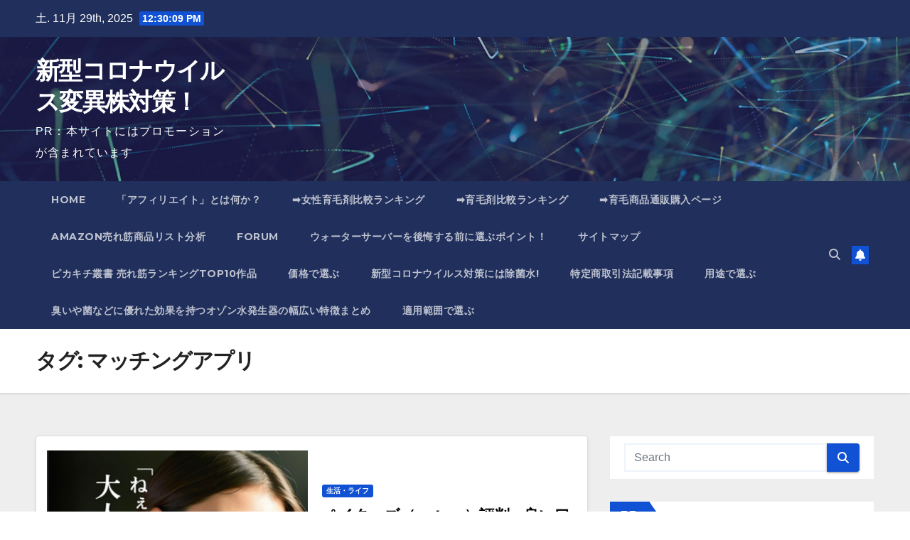

--- FILE ---
content_type: text/html; charset=UTF-8
request_url: https://covid19mutant.xyz/tag/%E3%83%9E%E3%83%83%E3%83%81%E3%83%B3%E3%82%B0%E3%82%A2%E3%83%97%E3%83%AA/
body_size: 30157
content:
<!DOCTYPE html>
<html lang="ja">
<head>
<meta charset="UTF-8">
<meta name="viewport" content="width=device-width, initial-scale=1">
<link rel="profile" href="https://gmpg.org/xfn/11">
<meta name='robots' content='index, follow, max-image-preview:large, max-snippet:-1, max-video-preview:-1' />
	<style>img:is([sizes="auto" i], [sizes^="auto," i]) { contain-intrinsic-size: 3000px 1500px }</style>
	
	<!-- This site is optimized with the Yoast SEO plugin v19.6 - https://yoast.com/wordpress/plugins/seo/ -->
	<title>マッチングアプリ Archives - 新型コロナウイルス変異株対策！</title>
	<link rel="canonical" href="https://covid19mutant.xyz/tag/マッチングアプリ/" />
	<meta property="og:locale" content="ja_JP" />
	<meta property="og:type" content="article" />
	<meta property="og:title" content="マッチングアプリ Archives - 新型コロナウイルス変異株対策！" />
	<meta property="og:url" content="https://covid19mutant.xyz/tag/マッチングアプリ/" />
	<meta property="og:site_name" content="新型コロナウイルス変異株対策！" />
	<meta name="twitter:card" content="summary_large_image" />
	<script type="application/ld+json" class="yoast-schema-graph">{"@context":"https://schema.org","@graph":[{"@type":"CollectionPage","@id":"https://covid19mutant.xyz/tag/%e3%83%9e%e3%83%83%e3%83%81%e3%83%b3%e3%82%b0%e3%82%a2%e3%83%97%e3%83%aa/","url":"https://covid19mutant.xyz/tag/%e3%83%9e%e3%83%83%e3%83%81%e3%83%b3%e3%82%b0%e3%82%a2%e3%83%97%e3%83%aa/","name":"マッチングアプリ Archives - 新型コロナウイルス変異株対策！","isPartOf":{"@id":"https://covid19mutant.xyz/#website"},"primaryImageOfPage":{"@id":"https://covid19mutant.xyz/tag/%e3%83%9e%e3%83%83%e3%83%81%e3%83%b3%e3%82%b0%e3%82%a2%e3%83%97%e3%83%aa/#primaryimage"},"image":{"@id":"https://covid19mutant.xyz/tag/%e3%83%9e%e3%83%83%e3%83%81%e3%83%b3%e3%82%b0%e3%82%a2%e3%83%97%e3%83%aa/#primaryimage"},"thumbnailUrl":"https://covid19mutant.xyz/wp-content/uploads/2023/06/p-paters-202303201530290990.png","breadcrumb":{"@id":"https://covid19mutant.xyz/tag/%e3%83%9e%e3%83%83%e3%83%81%e3%83%b3%e3%82%b0%e3%82%a2%e3%83%97%e3%83%aa/#breadcrumb"},"inLanguage":"ja"},{"@type":"ImageObject","inLanguage":"ja","@id":"https://covid19mutant.xyz/tag/%e3%83%9e%e3%83%83%e3%83%81%e3%83%b3%e3%82%b0%e3%82%a2%e3%83%97%e3%83%aa/#primaryimage","url":"https://covid19mutant.xyz/wp-content/uploads/2023/06/p-paters-202303201530290990.png","contentUrl":"https://covid19mutant.xyz/wp-content/uploads/2023/06/p-paters-202303201530290990.png","width":300,"height":250},{"@type":"BreadcrumbList","@id":"https://covid19mutant.xyz/tag/%e3%83%9e%e3%83%83%e3%83%81%e3%83%b3%e3%82%b0%e3%82%a2%e3%83%97%e3%83%aa/#breadcrumb","itemListElement":[{"@type":"ListItem","position":1,"name":"Home","item":"https://covid19mutant.xyz/"},{"@type":"ListItem","position":2,"name":"マッチングアプリ"}]},{"@type":"WebSite","@id":"https://covid19mutant.xyz/#website","url":"https://covid19mutant.xyz/","name":"新型コロナウイルス変異株対策！","description":"PR：本サイトにはプロモーションが含まれています","potentialAction":[{"@type":"SearchAction","target":{"@type":"EntryPoint","urlTemplate":"https://covid19mutant.xyz/?s={search_term_string}"},"query-input":"required name=search_term_string"}],"inLanguage":"ja"}]}</script>
	<!-- / Yoast SEO plugin. -->


<link rel='dns-prefetch' href='//cdn.jsdelivr.net' />
<link rel='dns-prefetch' href='//fonts.googleapis.com' />
<link rel="alternate" type="application/rss+xml" title="新型コロナウイルス変異株対策！ &raquo; フィード" href="https://covid19mutant.xyz/feed/" />
<link rel="alternate" type="application/rss+xml" title="新型コロナウイルス変異株対策！ &raquo; コメントフィード" href="https://covid19mutant.xyz/comments/feed/" />
<link rel="alternate" type="application/rss+xml" title="新型コロナウイルス変異株対策！ &raquo; マッチングアプリ タグのフィード" href="https://covid19mutant.xyz/tag/%e3%83%9e%e3%83%83%e3%83%81%e3%83%b3%e3%82%b0%e3%82%a2%e3%83%97%e3%83%aa/feed/" />
<script>
window._wpemojiSettings = {"baseUrl":"https:\/\/s.w.org\/images\/core\/emoji\/16.0.1\/72x72\/","ext":".png","svgUrl":"https:\/\/s.w.org\/images\/core\/emoji\/16.0.1\/svg\/","svgExt":".svg","source":{"concatemoji":"https:\/\/covid19mutant.xyz\/wp-includes\/js\/wp-emoji-release.min.js?ver=6.8.3"}};
/*! This file is auto-generated */
!function(s,n){var o,i,e;function c(e){try{var t={supportTests:e,timestamp:(new Date).valueOf()};sessionStorage.setItem(o,JSON.stringify(t))}catch(e){}}function p(e,t,n){e.clearRect(0,0,e.canvas.width,e.canvas.height),e.fillText(t,0,0);var t=new Uint32Array(e.getImageData(0,0,e.canvas.width,e.canvas.height).data),a=(e.clearRect(0,0,e.canvas.width,e.canvas.height),e.fillText(n,0,0),new Uint32Array(e.getImageData(0,0,e.canvas.width,e.canvas.height).data));return t.every(function(e,t){return e===a[t]})}function u(e,t){e.clearRect(0,0,e.canvas.width,e.canvas.height),e.fillText(t,0,0);for(var n=e.getImageData(16,16,1,1),a=0;a<n.data.length;a++)if(0!==n.data[a])return!1;return!0}function f(e,t,n,a){switch(t){case"flag":return n(e,"\ud83c\udff3\ufe0f\u200d\u26a7\ufe0f","\ud83c\udff3\ufe0f\u200b\u26a7\ufe0f")?!1:!n(e,"\ud83c\udde8\ud83c\uddf6","\ud83c\udde8\u200b\ud83c\uddf6")&&!n(e,"\ud83c\udff4\udb40\udc67\udb40\udc62\udb40\udc65\udb40\udc6e\udb40\udc67\udb40\udc7f","\ud83c\udff4\u200b\udb40\udc67\u200b\udb40\udc62\u200b\udb40\udc65\u200b\udb40\udc6e\u200b\udb40\udc67\u200b\udb40\udc7f");case"emoji":return!a(e,"\ud83e\udedf")}return!1}function g(e,t,n,a){var r="undefined"!=typeof WorkerGlobalScope&&self instanceof WorkerGlobalScope?new OffscreenCanvas(300,150):s.createElement("canvas"),o=r.getContext("2d",{willReadFrequently:!0}),i=(o.textBaseline="top",o.font="600 32px Arial",{});return e.forEach(function(e){i[e]=t(o,e,n,a)}),i}function t(e){var t=s.createElement("script");t.src=e,t.defer=!0,s.head.appendChild(t)}"undefined"!=typeof Promise&&(o="wpEmojiSettingsSupports",i=["flag","emoji"],n.supports={everything:!0,everythingExceptFlag:!0},e=new Promise(function(e){s.addEventListener("DOMContentLoaded",e,{once:!0})}),new Promise(function(t){var n=function(){try{var e=JSON.parse(sessionStorage.getItem(o));if("object"==typeof e&&"number"==typeof e.timestamp&&(new Date).valueOf()<e.timestamp+604800&&"object"==typeof e.supportTests)return e.supportTests}catch(e){}return null}();if(!n){if("undefined"!=typeof Worker&&"undefined"!=typeof OffscreenCanvas&&"undefined"!=typeof URL&&URL.createObjectURL&&"undefined"!=typeof Blob)try{var e="postMessage("+g.toString()+"("+[JSON.stringify(i),f.toString(),p.toString(),u.toString()].join(",")+"));",a=new Blob([e],{type:"text/javascript"}),r=new Worker(URL.createObjectURL(a),{name:"wpTestEmojiSupports"});return void(r.onmessage=function(e){c(n=e.data),r.terminate(),t(n)})}catch(e){}c(n=g(i,f,p,u))}t(n)}).then(function(e){for(var t in e)n.supports[t]=e[t],n.supports.everything=n.supports.everything&&n.supports[t],"flag"!==t&&(n.supports.everythingExceptFlag=n.supports.everythingExceptFlag&&n.supports[t]);n.supports.everythingExceptFlag=n.supports.everythingExceptFlag&&!n.supports.flag,n.DOMReady=!1,n.readyCallback=function(){n.DOMReady=!0}}).then(function(){return e}).then(function(){var e;n.supports.everything||(n.readyCallback(),(e=n.source||{}).concatemoji?t(e.concatemoji):e.wpemoji&&e.twemoji&&(t(e.twemoji),t(e.wpemoji)))}))}((window,document),window._wpemojiSettings);
</script>
<!-- covid19mutant.xyz is managing ads with Advanced Ads 1.56.2 – https://wpadvancedads.com/ --><script id="covid-ready">
			window.advanced_ads_ready=function(e,a){a=a||"complete";var d=function(e){return"interactive"===a?"loading"!==e:"complete"===e};d(document.readyState)?e():document.addEventListener("readystatechange",(function(a){d(a.target.readyState)&&e()}),{once:"interactive"===a})},window.advanced_ads_ready_queue=window.advanced_ads_ready_queue||[];		</script>
		<style id='wp-emoji-styles-inline-css'>

	img.wp-smiley, img.emoji {
		display: inline !important;
		border: none !important;
		box-shadow: none !important;
		height: 1em !important;
		width: 1em !important;
		margin: 0 0.07em !important;
		vertical-align: -0.1em !important;
		background: none !important;
		padding: 0 !important;
	}
</style>
<link rel='stylesheet' id='wp-block-library-css' href='https://covid19mutant.xyz/wp-includes/css/dist/block-library/style.min.css?ver=6.8.3' media='all' />
<style id='wp-block-library-theme-inline-css'>
.wp-block-audio :where(figcaption){color:#555;font-size:13px;text-align:center}.is-dark-theme .wp-block-audio :where(figcaption){color:#ffffffa6}.wp-block-audio{margin:0 0 1em}.wp-block-code{border:1px solid #ccc;border-radius:4px;font-family:Menlo,Consolas,monaco,monospace;padding:.8em 1em}.wp-block-embed :where(figcaption){color:#555;font-size:13px;text-align:center}.is-dark-theme .wp-block-embed :where(figcaption){color:#ffffffa6}.wp-block-embed{margin:0 0 1em}.blocks-gallery-caption{color:#555;font-size:13px;text-align:center}.is-dark-theme .blocks-gallery-caption{color:#ffffffa6}:root :where(.wp-block-image figcaption){color:#555;font-size:13px;text-align:center}.is-dark-theme :root :where(.wp-block-image figcaption){color:#ffffffa6}.wp-block-image{margin:0 0 1em}.wp-block-pullquote{border-bottom:4px solid;border-top:4px solid;color:currentColor;margin-bottom:1.75em}.wp-block-pullquote cite,.wp-block-pullquote footer,.wp-block-pullquote__citation{color:currentColor;font-size:.8125em;font-style:normal;text-transform:uppercase}.wp-block-quote{border-left:.25em solid;margin:0 0 1.75em;padding-left:1em}.wp-block-quote cite,.wp-block-quote footer{color:currentColor;font-size:.8125em;font-style:normal;position:relative}.wp-block-quote:where(.has-text-align-right){border-left:none;border-right:.25em solid;padding-left:0;padding-right:1em}.wp-block-quote:where(.has-text-align-center){border:none;padding-left:0}.wp-block-quote.is-large,.wp-block-quote.is-style-large,.wp-block-quote:where(.is-style-plain){border:none}.wp-block-search .wp-block-search__label{font-weight:700}.wp-block-search__button{border:1px solid #ccc;padding:.375em .625em}:where(.wp-block-group.has-background){padding:1.25em 2.375em}.wp-block-separator.has-css-opacity{opacity:.4}.wp-block-separator{border:none;border-bottom:2px solid;margin-left:auto;margin-right:auto}.wp-block-separator.has-alpha-channel-opacity{opacity:1}.wp-block-separator:not(.is-style-wide):not(.is-style-dots){width:100px}.wp-block-separator.has-background:not(.is-style-dots){border-bottom:none;height:1px}.wp-block-separator.has-background:not(.is-style-wide):not(.is-style-dots){height:2px}.wp-block-table{margin:0 0 1em}.wp-block-table td,.wp-block-table th{word-break:normal}.wp-block-table :where(figcaption){color:#555;font-size:13px;text-align:center}.is-dark-theme .wp-block-table :where(figcaption){color:#ffffffa6}.wp-block-video :where(figcaption){color:#555;font-size:13px;text-align:center}.is-dark-theme .wp-block-video :where(figcaption){color:#ffffffa6}.wp-block-video{margin:0 0 1em}:root :where(.wp-block-template-part.has-background){margin-bottom:0;margin-top:0;padding:1.25em 2.375em}
</style>
<style id='classic-theme-styles-inline-css'>
/*! This file is auto-generated */
.wp-block-button__link{color:#fff;background-color:#32373c;border-radius:9999px;box-shadow:none;text-decoration:none;padding:calc(.667em + 2px) calc(1.333em + 2px);font-size:1.125em}.wp-block-file__button{background:#32373c;color:#fff;text-decoration:none}
</style>
<style id='rinkerg-gutenberg-rinker-style-inline-css'>
.wp-block-create-block-block{background-color:#21759b;color:#fff;padding:2px}

</style>
<style id='global-styles-inline-css'>
:root{--wp--preset--aspect-ratio--square: 1;--wp--preset--aspect-ratio--4-3: 4/3;--wp--preset--aspect-ratio--3-4: 3/4;--wp--preset--aspect-ratio--3-2: 3/2;--wp--preset--aspect-ratio--2-3: 2/3;--wp--preset--aspect-ratio--16-9: 16/9;--wp--preset--aspect-ratio--9-16: 9/16;--wp--preset--color--black: #000000;--wp--preset--color--cyan-bluish-gray: #abb8c3;--wp--preset--color--white: #ffffff;--wp--preset--color--pale-pink: #f78da7;--wp--preset--color--vivid-red: #cf2e2e;--wp--preset--color--luminous-vivid-orange: #ff6900;--wp--preset--color--luminous-vivid-amber: #fcb900;--wp--preset--color--light-green-cyan: #7bdcb5;--wp--preset--color--vivid-green-cyan: #00d084;--wp--preset--color--pale-cyan-blue: #8ed1fc;--wp--preset--color--vivid-cyan-blue: #0693e3;--wp--preset--color--vivid-purple: #9b51e0;--wp--preset--gradient--vivid-cyan-blue-to-vivid-purple: linear-gradient(135deg,rgba(6,147,227,1) 0%,rgb(155,81,224) 100%);--wp--preset--gradient--light-green-cyan-to-vivid-green-cyan: linear-gradient(135deg,rgb(122,220,180) 0%,rgb(0,208,130) 100%);--wp--preset--gradient--luminous-vivid-amber-to-luminous-vivid-orange: linear-gradient(135deg,rgba(252,185,0,1) 0%,rgba(255,105,0,1) 100%);--wp--preset--gradient--luminous-vivid-orange-to-vivid-red: linear-gradient(135deg,rgba(255,105,0,1) 0%,rgb(207,46,46) 100%);--wp--preset--gradient--very-light-gray-to-cyan-bluish-gray: linear-gradient(135deg,rgb(238,238,238) 0%,rgb(169,184,195) 100%);--wp--preset--gradient--cool-to-warm-spectrum: linear-gradient(135deg,rgb(74,234,220) 0%,rgb(151,120,209) 20%,rgb(207,42,186) 40%,rgb(238,44,130) 60%,rgb(251,105,98) 80%,rgb(254,248,76) 100%);--wp--preset--gradient--blush-light-purple: linear-gradient(135deg,rgb(255,206,236) 0%,rgb(152,150,240) 100%);--wp--preset--gradient--blush-bordeaux: linear-gradient(135deg,rgb(254,205,165) 0%,rgb(254,45,45) 50%,rgb(107,0,62) 100%);--wp--preset--gradient--luminous-dusk: linear-gradient(135deg,rgb(255,203,112) 0%,rgb(199,81,192) 50%,rgb(65,88,208) 100%);--wp--preset--gradient--pale-ocean: linear-gradient(135deg,rgb(255,245,203) 0%,rgb(182,227,212) 50%,rgb(51,167,181) 100%);--wp--preset--gradient--electric-grass: linear-gradient(135deg,rgb(202,248,128) 0%,rgb(113,206,126) 100%);--wp--preset--gradient--midnight: linear-gradient(135deg,rgb(2,3,129) 0%,rgb(40,116,252) 100%);--wp--preset--font-size--small: 13px;--wp--preset--font-size--medium: 20px;--wp--preset--font-size--large: 36px;--wp--preset--font-size--x-large: 42px;--wp--preset--spacing--20: 0.44rem;--wp--preset--spacing--30: 0.67rem;--wp--preset--spacing--40: 1rem;--wp--preset--spacing--50: 1.5rem;--wp--preset--spacing--60: 2.25rem;--wp--preset--spacing--70: 3.38rem;--wp--preset--spacing--80: 5.06rem;--wp--preset--shadow--natural: 6px 6px 9px rgba(0, 0, 0, 0.2);--wp--preset--shadow--deep: 12px 12px 50px rgba(0, 0, 0, 0.4);--wp--preset--shadow--sharp: 6px 6px 0px rgba(0, 0, 0, 0.2);--wp--preset--shadow--outlined: 6px 6px 0px -3px rgba(255, 255, 255, 1), 6px 6px rgba(0, 0, 0, 1);--wp--preset--shadow--crisp: 6px 6px 0px rgba(0, 0, 0, 1);}:where(.is-layout-flex){gap: 0.5em;}:where(.is-layout-grid){gap: 0.5em;}body .is-layout-flex{display: flex;}.is-layout-flex{flex-wrap: wrap;align-items: center;}.is-layout-flex > :is(*, div){margin: 0;}body .is-layout-grid{display: grid;}.is-layout-grid > :is(*, div){margin: 0;}:where(.wp-block-columns.is-layout-flex){gap: 2em;}:where(.wp-block-columns.is-layout-grid){gap: 2em;}:where(.wp-block-post-template.is-layout-flex){gap: 1.25em;}:where(.wp-block-post-template.is-layout-grid){gap: 1.25em;}.has-black-color{color: var(--wp--preset--color--black) !important;}.has-cyan-bluish-gray-color{color: var(--wp--preset--color--cyan-bluish-gray) !important;}.has-white-color{color: var(--wp--preset--color--white) !important;}.has-pale-pink-color{color: var(--wp--preset--color--pale-pink) !important;}.has-vivid-red-color{color: var(--wp--preset--color--vivid-red) !important;}.has-luminous-vivid-orange-color{color: var(--wp--preset--color--luminous-vivid-orange) !important;}.has-luminous-vivid-amber-color{color: var(--wp--preset--color--luminous-vivid-amber) !important;}.has-light-green-cyan-color{color: var(--wp--preset--color--light-green-cyan) !important;}.has-vivid-green-cyan-color{color: var(--wp--preset--color--vivid-green-cyan) !important;}.has-pale-cyan-blue-color{color: var(--wp--preset--color--pale-cyan-blue) !important;}.has-vivid-cyan-blue-color{color: var(--wp--preset--color--vivid-cyan-blue) !important;}.has-vivid-purple-color{color: var(--wp--preset--color--vivid-purple) !important;}.has-black-background-color{background-color: var(--wp--preset--color--black) !important;}.has-cyan-bluish-gray-background-color{background-color: var(--wp--preset--color--cyan-bluish-gray) !important;}.has-white-background-color{background-color: var(--wp--preset--color--white) !important;}.has-pale-pink-background-color{background-color: var(--wp--preset--color--pale-pink) !important;}.has-vivid-red-background-color{background-color: var(--wp--preset--color--vivid-red) !important;}.has-luminous-vivid-orange-background-color{background-color: var(--wp--preset--color--luminous-vivid-orange) !important;}.has-luminous-vivid-amber-background-color{background-color: var(--wp--preset--color--luminous-vivid-amber) !important;}.has-light-green-cyan-background-color{background-color: var(--wp--preset--color--light-green-cyan) !important;}.has-vivid-green-cyan-background-color{background-color: var(--wp--preset--color--vivid-green-cyan) !important;}.has-pale-cyan-blue-background-color{background-color: var(--wp--preset--color--pale-cyan-blue) !important;}.has-vivid-cyan-blue-background-color{background-color: var(--wp--preset--color--vivid-cyan-blue) !important;}.has-vivid-purple-background-color{background-color: var(--wp--preset--color--vivid-purple) !important;}.has-black-border-color{border-color: var(--wp--preset--color--black) !important;}.has-cyan-bluish-gray-border-color{border-color: var(--wp--preset--color--cyan-bluish-gray) !important;}.has-white-border-color{border-color: var(--wp--preset--color--white) !important;}.has-pale-pink-border-color{border-color: var(--wp--preset--color--pale-pink) !important;}.has-vivid-red-border-color{border-color: var(--wp--preset--color--vivid-red) !important;}.has-luminous-vivid-orange-border-color{border-color: var(--wp--preset--color--luminous-vivid-orange) !important;}.has-luminous-vivid-amber-border-color{border-color: var(--wp--preset--color--luminous-vivid-amber) !important;}.has-light-green-cyan-border-color{border-color: var(--wp--preset--color--light-green-cyan) !important;}.has-vivid-green-cyan-border-color{border-color: var(--wp--preset--color--vivid-green-cyan) !important;}.has-pale-cyan-blue-border-color{border-color: var(--wp--preset--color--pale-cyan-blue) !important;}.has-vivid-cyan-blue-border-color{border-color: var(--wp--preset--color--vivid-cyan-blue) !important;}.has-vivid-purple-border-color{border-color: var(--wp--preset--color--vivid-purple) !important;}.has-vivid-cyan-blue-to-vivid-purple-gradient-background{background: var(--wp--preset--gradient--vivid-cyan-blue-to-vivid-purple) !important;}.has-light-green-cyan-to-vivid-green-cyan-gradient-background{background: var(--wp--preset--gradient--light-green-cyan-to-vivid-green-cyan) !important;}.has-luminous-vivid-amber-to-luminous-vivid-orange-gradient-background{background: var(--wp--preset--gradient--luminous-vivid-amber-to-luminous-vivid-orange) !important;}.has-luminous-vivid-orange-to-vivid-red-gradient-background{background: var(--wp--preset--gradient--luminous-vivid-orange-to-vivid-red) !important;}.has-very-light-gray-to-cyan-bluish-gray-gradient-background{background: var(--wp--preset--gradient--very-light-gray-to-cyan-bluish-gray) !important;}.has-cool-to-warm-spectrum-gradient-background{background: var(--wp--preset--gradient--cool-to-warm-spectrum) !important;}.has-blush-light-purple-gradient-background{background: var(--wp--preset--gradient--blush-light-purple) !important;}.has-blush-bordeaux-gradient-background{background: var(--wp--preset--gradient--blush-bordeaux) !important;}.has-luminous-dusk-gradient-background{background: var(--wp--preset--gradient--luminous-dusk) !important;}.has-pale-ocean-gradient-background{background: var(--wp--preset--gradient--pale-ocean) !important;}.has-electric-grass-gradient-background{background: var(--wp--preset--gradient--electric-grass) !important;}.has-midnight-gradient-background{background: var(--wp--preset--gradient--midnight) !important;}.has-small-font-size{font-size: var(--wp--preset--font-size--small) !important;}.has-medium-font-size{font-size: var(--wp--preset--font-size--medium) !important;}.has-large-font-size{font-size: var(--wp--preset--font-size--large) !important;}.has-x-large-font-size{font-size: var(--wp--preset--font-size--x-large) !important;}
:where(.wp-block-post-template.is-layout-flex){gap: 1.25em;}:where(.wp-block-post-template.is-layout-grid){gap: 1.25em;}
:where(.wp-block-columns.is-layout-flex){gap: 2em;}:where(.wp-block-columns.is-layout-grid){gap: 2em;}
:root :where(.wp-block-pullquote){font-size: 1.5em;line-height: 1.6;}
</style>
<link rel='stylesheet' id='rpt_front_style-css' href='https://covid19mutant.xyz/wp-content/plugins/related-posts-thumbnails/assets/css/front.css?ver=1.9.0' media='all' />
<link rel='stylesheet' id='wpforo-widgets-css' href='https://covid19mutant.xyz/wp-content/plugins/wpforo/wpf-themes/classic/widgets.css?ver=1.9.9.1' media='all' />
<link rel='stylesheet' id='diypro-youtuner-post-css-css' href='https://covid19mutant.xyz/wp-content/plugins/youtuner/style/diypro_youtuner_post.css?ver=6.8.3' media='all' />
<link rel='stylesheet' id='ez-icomoon-css' href='https://covid19mutant.xyz/wp-content/plugins/easy-table-of-contents/vendor/icomoon/style.min.css?ver=2.0.17' media='all' />
<link rel='stylesheet' id='ez-toc-css' href='https://covid19mutant.xyz/wp-content/plugins/easy-table-of-contents/assets/css/screen.min.css?ver=2.0.17' media='all' />
<style id='ez-toc-inline-css'>
div#ez-toc-container p.ez-toc-title {font-size: 120%;}div#ez-toc-container p.ez-toc-title {font-weight: 500;}div#ez-toc-container ul li {font-size: 95%;}
</style>
<link rel='stylesheet' id='yyi_rinker_stylesheet-css' href='https://covid19mutant.xyz/wp-content/plugins/yyi-rinker/css/style.css?v=1.11.1&#038;ver=6.8.3' media='all' />
<link rel='stylesheet' id='newsup-fonts-css' href='//fonts.googleapis.com/css?family=Montserrat%3A400%2C500%2C700%2C800%7CWork%2BSans%3A300%2C400%2C500%2C600%2C700%2C800%2C900%26display%3Dswap&#038;subset=latin%2Clatin-ext' media='all' />
<link rel='stylesheet' id='bootstrap-css' href='https://covid19mutant.xyz/wp-content/themes/newsup/css/bootstrap.css?ver=6.8.3' media='all' />
<link rel='stylesheet' id='newsup-style-css' href='https://covid19mutant.xyz/wp-content/themes/newsup/style.css?ver=6.8.3' media='all' />
<link rel='stylesheet' id='newsup-default-css' href='https://covid19mutant.xyz/wp-content/themes/newsup/css/colors/default.css?ver=6.8.3' media='all' />
<link rel='stylesheet' id='font-awesome-5-all-css' href='https://covid19mutant.xyz/wp-content/themes/newsup/css/font-awesome/css/all.min.css?ver=6.8.3' media='all' />
<link rel='stylesheet' id='font-awesome-4-shim-css' href='https://covid19mutant.xyz/wp-content/themes/newsup/css/font-awesome/css/v4-shims.min.css?ver=6.8.3' media='all' />
<link rel='stylesheet' id='owl-carousel-css' href='https://covid19mutant.xyz/wp-content/themes/newsup/css/owl.carousel.css?ver=6.8.3' media='all' />
<link rel='stylesheet' id='smartmenus-css' href='https://covid19mutant.xyz/wp-content/themes/newsup/css/jquery.smartmenus.bootstrap.css?ver=6.8.3' media='all' />
<link rel='stylesheet' id='newsup-custom-css-css' href='https://covid19mutant.xyz/wp-content/themes/newsup/inc/ansar/customize/css/customizer.css?ver=1.0' media='all' />
<link rel='stylesheet' id='wp-associate-post-r2-css' href='https://covid19mutant.xyz/wp-content/plugins/wp-associate-post-r2/css/skin-standard.css?ver=5.0.0' media='all' />
<link rel='stylesheet' id='wpforo-dynamic-style-css' href='https://covid19mutant.xyz/wp-content/plugins/wpforo/wpf-themes/classic/colors.css?ver=1.9.9.1.71b0eca09d127e7550c720bd96314ce6' media='all' />
<script src="https://covid19mutant.xyz/wp-includes/js/jquery/jquery.min.js?ver=3.7.1" id="jquery-core-js"></script>
<script src="https://covid19mutant.xyz/wp-includes/js/jquery/jquery-migrate.min.js?ver=3.4.1" id="jquery-migrate-js"></script>
<script src="https://covid19mutant.xyz/wp-content/plugins/catch_the_adtools/lib/adtools.js?ver=6.8.3" id="adtools-script-js"></script>
<script src="https://covid19mutant.xyz/wp-content/themes/newsup/js/navigation.js?ver=6.8.3" id="newsup-navigation-js"></script>
<script src="https://covid19mutant.xyz/wp-content/themes/newsup/js/bootstrap.js?ver=6.8.3" id="bootstrap-js"></script>
<script src="https://covid19mutant.xyz/wp-content/themes/newsup/js/owl.carousel.min.js?ver=6.8.3" id="owl-carousel-min-js"></script>
<script src="https://covid19mutant.xyz/wp-content/themes/newsup/js/jquery.smartmenus.js?ver=6.8.3" id="smartmenus-js-js"></script>
<script src="https://covid19mutant.xyz/wp-content/themes/newsup/js/jquery.smartmenus.bootstrap.js?ver=6.8.3" id="bootstrap-smartmenus-js-js"></script>
<script src="https://covid19mutant.xyz/wp-content/themes/newsup/js/jquery.marquee.js?ver=6.8.3" id="newsup-marquee-js-js"></script>
<script src="https://covid19mutant.xyz/wp-content/themes/newsup/js/main.js?ver=6.8.3" id="newsup-main-js-js"></script>
<link rel="https://api.w.org/" href="https://covid19mutant.xyz/wp-json/" /><link rel="alternate" title="JSON" type="application/json" href="https://covid19mutant.xyz/wp-json/wp/v2/tags/933" /><link rel="EditURI" type="application/rsd+xml" title="RSD" href="https://covid19mutant.xyz/xmlrpc.php?rsd" />
<meta name="generator" content="WordPress 6.8.3" />

<link rel="stylesheet" href="https://covid19mutant.xyz/wp-content/plugins/count-per-day/counter.css" type="text/css" />
			<style>
			#related_posts_thumbnails li{
				border-right: 1px solid #dddddd;
				background-color: #ffffff			}
			#related_posts_thumbnails li:hover{
				background-color: #eeeeee;
			}
			.relpost_content{
				font-size:	12px;
				color: 		#333333;
			}
			.relpost-block-single{
				background-color: #ffffff;
				border-right: 1px solid  #dddddd;
				border-left: 1px solid  #dddddd;
				margin-right: -1px;
			}
			.relpost-block-single:hover{
				background-color: #eeeeee;
			}
		</style>

	<style>
.yyi-rinker-images {
    display: flex;
    justify-content: center;
    align-items: center;
    position: relative;

}
div.yyi-rinker-image img.yyi-rinker-main-img.hidden {
    display: none;
}

.yyi-rinker-images-arrow {
    cursor: pointer;
    position: absolute;
    top: 50%;
    display: block;
    margin-top: -11px;
    opacity: 0.6;
    width: 22px;
}

.yyi-rinker-images-arrow-left{
    left: -10px;
}
.yyi-rinker-images-arrow-right{
    right: -10px;
}

.yyi-rinker-images-arrow-left.hidden {
    display: none;
}

.yyi-rinker-images-arrow-right.hidden {
    display: none;
}
div.yyi-rinker-contents.yyi-rinker-design-tate  div.yyi-rinker-box{
    flex-direction: column;
}

div.yyi-rinker-contents.yyi-rinker-design-slim div.yyi-rinker-box .yyi-rinker-links {
    flex-direction: column;
}

div.yyi-rinker-contents.yyi-rinker-design-slim div.yyi-rinker-info {
    width: 100%;
}

div.yyi-rinker-contents.yyi-rinker-design-slim .yyi-rinker-title {
    text-align: center;
}

div.yyi-rinker-contents.yyi-rinker-design-slim .yyi-rinker-links {
    text-align: center;
}
div.yyi-rinker-contents.yyi-rinker-design-slim .yyi-rinker-image {
    margin: auto;
}

div.yyi-rinker-contents.yyi-rinker-design-slim div.yyi-rinker-info ul.yyi-rinker-links li {
	align-self: stretch;
}
div.yyi-rinker-contents.yyi-rinker-design-slim div.yyi-rinker-box div.yyi-rinker-info {
	padding: 0;
}
div.yyi-rinker-contents.yyi-rinker-design-slim div.yyi-rinker-box {
	flex-direction: column;
	padding: 14px 5px 0;
}

.yyi-rinker-design-slim div.yyi-rinker-box div.yyi-rinker-info {
	text-align: center;
}

.yyi-rinker-design-slim div.price-box span.price {
	display: block;
}

div.yyi-rinker-contents.yyi-rinker-design-slim div.yyi-rinker-info div.yyi-rinker-title a{
	font-size:16px;
}

div.yyi-rinker-contents.yyi-rinker-design-slim ul.yyi-rinker-links li.amazonkindlelink:before,  div.yyi-rinker-contents.yyi-rinker-design-slim ul.yyi-rinker-links li.amazonlink:before,  div.yyi-rinker-contents.yyi-rinker-design-slim ul.yyi-rinker-links li.rakutenlink:before, div.yyi-rinker-contents.yyi-rinker-design-slim ul.yyi-rinker-links li.yahoolink:before, div.yyi-rinker-contents.yyi-rinker-design-slim ul.yyi-rinker-links li.mercarilink:before {
	font-size:12px;
}

div.yyi-rinker-contents.yyi-rinker-design-slim ul.yyi-rinker-links li a {
	font-size: 13px;
}
.entry-content ul.yyi-rinker-links li {
	padding: 0;
}

div.yyi-rinker-contents .yyi-rinker-attention.attention_desing_right_ribbon {
    width: 89px;
    height: 91px;
    position: absolute;
    top: -1px;
    right: -1px;
    left: auto;
    overflow: hidden;
}

div.yyi-rinker-contents .yyi-rinker-attention.attention_desing_right_ribbon span {
    display: inline-block;
    width: 146px;
    position: absolute;
    padding: 4px 0;
    left: -13px;
    top: 12px;
    text-align: center;
    font-size: 12px;
    line-height: 24px;
    -webkit-transform: rotate(45deg);
    transform: rotate(45deg);
    box-shadow: 0 1px 3px rgba(0, 0, 0, 0.2);
}

div.yyi-rinker-contents .yyi-rinker-attention.attention_desing_right_ribbon {
    background: none;
}
.yyi-rinker-attention.attention_desing_right_ribbon .yyi-rinker-attention-after,
.yyi-rinker-attention.attention_desing_right_ribbon .yyi-rinker-attention-before{
display:none;
}
div.yyi-rinker-use-right_ribbon div.yyi-rinker-title {
    margin-right: 2rem;
}

				</style> 
<style type="text/css" id="custom-background-css">
    .wrapper { background-color: #eee; }
</style>
<style type="text/css">.broken_link, a.broken_link {
	text-decoration: line-through;
}</style>    <style type="text/css">
            body .site-title a,
        body .site-description {
            color: #fff;
        }

        .site-branding-text .site-title a {
                font-size: px;
            }

            @media only screen and (max-width: 640px) {
                .site-branding-text .site-title a {
                    font-size: 40px;

                }
            }

            @media only screen and (max-width: 375px) {
                .site-branding-text .site-title a {
                    font-size: 32px;

                }
            }

        </style>
    <!-- ## NXS/OG ## --><!-- ## NXSOGTAGS ## --><!-- ## NXS/OG ## -->
</head>
<body data-rsssl=1 class="archive tag tag-933 wp-embed-responsive wp-theme-newsup hfeed ta-hide-date-author-in-list wpf-default wpft- aa-prefix-covid-" >
<div id="page" class="site">
<a class="skip-link screen-reader-text" href="#content">
Skip to content</a>
  <div class="wrapper" id="custom-background-css">
    <header class="mg-headwidget">
      <!--==================== TOP BAR ====================-->
      <div class="mg-head-detail hidden-xs">
    <div class="container-fluid">
        <div class="row align-items-center">
            <div class="col-md-6 col-xs-12">
                <ul class="info-left">
                                <li>土. 11月 29th, 2025                 <span  id="time" class="time"></span>
                        </li>
                        </ul>
            </div>
            <div class="col-md-6 col-xs-12">
                <ul class="mg-social info-right">
                                    </ul>
            </div>
        </div>
    </div>
</div>
      <div class="clearfix"></div>

      
      <div class="mg-nav-widget-area-back" style='background-image: url("https://covid19mutant.xyz/wp-content/themes/newsup/images/head-back.jpg" );'>
                <div class="overlay">
          <div class="inner"  style="background-color:rgba(32,47,91,0.4);" > 
              <div class="container-fluid">
                  <div class="mg-nav-widget-area">
                    <div class="row align-items-center">
                      <div class="col-md-3 text-center-xs">
                        <div class="navbar-header">
                          <div class="site-logo">
                                                      </div>
                          <div class="site-branding-text ">
                                                            <p class="site-title"> <a href="https://covid19mutant.xyz/" rel="home">新型コロナウイルス変異株対策！</a></p>
                                                            <p class="site-description">PR：本サイトにはプロモーションが含まれています</p>
                          </div>    
                        </div>
                      </div>
                                          </div>
                  </div>
              </div>
          </div>
        </div>
      </div>
    <div class="mg-menu-full">
      <nav class="navbar navbar-expand-lg navbar-wp">
        <div class="container-fluid">
          <!-- Right nav -->
          <div class="m-header align-items-center">
                            <a class="mobilehomebtn" href="https://covid19mutant.xyz"><span class="fa-solid fa-house-chimney"></span></a>
              <!-- navbar-toggle -->
              <button class="navbar-toggler mx-auto" type="button" data-toggle="collapse" data-target="#navbar-wp" aria-controls="navbarSupportedContent" aria-expanded="false" aria-label="Toggle navigation">
                <span class="burger">
                  <span class="burger-line"></span>
                  <span class="burger-line"></span>
                  <span class="burger-line"></span>
                </span>
              </button>
              <!-- /navbar-toggle -->
                          <div class="dropdown show mg-search-box pr-2">
                <a class="dropdown-toggle msearch ml-auto" href="#" role="button" id="dropdownMenuLink" data-toggle="dropdown" aria-haspopup="true" aria-expanded="false">
                <i class="fas fa-search"></i>
                </a> 
                <div class="dropdown-menu searchinner" aria-labelledby="dropdownMenuLink">
                    <form role="search" method="get" id="searchform" action="https://covid19mutant.xyz/">
  <div class="input-group">
    <input type="search" class="form-control" placeholder="Search" value="" name="s" />
    <span class="input-group-btn btn-default">
    <button type="submit" class="btn"> <i class="fas fa-search"></i> </button>
    </span> </div>
</form>                </div>
            </div>
                  <a href="#" target="_blank" class="btn-bell btn-theme mx-2"><i class="fa fa-bell"></i></a>
                      
          </div>
          <!-- /Right nav --> 
          <div class="collapse navbar-collapse" id="navbar-wp">
            <div class="d-md-block">
              <ul class="nav navbar-nav mr-auto "><li class="nav-item menu-item "><a class="nav-link " href="https://covid19mutant.xyz/" title="Home">Home</a></li><li class="nav-item menu-item page_item dropdown page-item-32692"><a class="nav-link" href="https://covid19mutant.xyz/%e3%80%8c%e3%82%a2%e3%83%95%e3%82%a3%e3%83%aa%e3%82%a8%e3%82%a4%e3%83%88%e3%80%8d%e3%81%a8%e3%81%af%e4%bd%95%e3%81%8b%ef%bc%9f/">「アフィリエイト」とは何か？</a></li><li class="nav-item menu-item page_item dropdown page-item-32710"><a class="nav-link" href="https://covid19mutant.xyz/jyosei-ikumouzai-ranking-2/">➡女性育毛剤比較ランキング</a></li><li class="nav-item menu-item page_item dropdown page-item-32709"><a class="nav-link" href="https://covid19mutant.xyz/ikumouzai-hikaku-ranking-2/">➡育毛剤比較ランキング</a></li><li class="nav-item menu-item page_item dropdown page-item-24130"><a class="nav-link" href="https://covid19mutant.xyz/%e5%8c%bb%e8%96%ac%e9%83%a8%e5%a4%96%e8%82%b2%e6%af%9b%e5%89%a4%e3%83%bb%e8%b3%bc%e5%85%a5%e3%83%aa%e3%83%b3%e3%82%af/">➡育毛商品通販購入ページ</a></li><li class="nav-item menu-item page_item dropdown page-item-95335"><a class="nav-link" href="https://covid19mutant.xyz/amazon-trend-analysis-202503/">Amazon売れ筋商品リスト分析</a></li><li class="nav-item menu-item page_item dropdown page-item-29082"><a class="nav-link" href="https://covid19mutant.xyz/community/">Forum</a></li><li class="nav-item menu-item page_item dropdown page-item-19"><a class="nav-link" href="https://covid19mutant.xyz/%e3%82%a6%e3%82%a9%e3%83%bc%e3%82%bf%e3%83%bc%e3%82%b5%e3%83%bc%e3%83%90%e3%83%bc%e3%82%92%e5%be%8c%e6%82%94%e3%81%99%e3%82%8b%e5%89%8d%e3%81%ab%e9%81%b8%e3%81%b6%e3%83%9d%e3%82%a4%e3%83%b3%e3%83%88/">ウォーターサーバーを後悔する前に選ぶポイント！</a></li><li class="nav-item menu-item page_item dropdown page-item-423"><a class="nav-link" href="https://covid19mutant.xyz/%e3%82%b5%e3%82%a4%e3%83%88%e3%83%9e%e3%83%83%e3%83%97-2/">サイトマップ</a></li><li class="nav-item menu-item page_item dropdown page-item-96905"><a class="nav-link" href="https://covid19mutant.xyz/pikakichi-top10-books/">ピカキチ叢書 売れ筋ランキングTOP10作品</a></li><li class="nav-item menu-item page_item dropdown page-item-786"><a class="nav-link" href="https://covid19mutant.xyz/%e4%be%a1%e6%a0%bc%e3%81%a7%e9%81%b8%e3%81%b6/">価格で選ぶ</a></li><li class="nav-item menu-item page_item dropdown page-item-13"><a class="nav-link" href="https://covid19mutant.xyz/%e6%96%b0%e5%9e%8b%e3%82%b3%e3%83%ad%e3%83%8a%e3%82%a6%e3%82%a4%e3%83%ab%e3%82%b9%e5%af%be%e7%ad%96%e3%81%ab%e3%81%af%e9%99%a4%e8%8f%8c%e6%b0%b4/">新型コロナウイルス対策には除菌水!</a></li><li class="nav-item menu-item page_item dropdown page-item-26893"><a class="nav-link" href="https://covid19mutant.xyz/%e7%89%b9%e5%ae%9a%e5%95%86%e5%8f%96%e5%bc%95%e6%b3%95%e8%a8%98%e8%bc%89%e4%ba%8b%e9%a0%85/">特定商取引法記載事項</a></li><li class="nav-item menu-item page_item dropdown page-item-790"><a class="nav-link" href="https://covid19mutant.xyz/%e7%94%a8%e9%80%94%e3%81%a7%e9%81%b8%e3%81%b6/">用途で選ぶ</a></li><li class="nav-item menu-item page_item dropdown page-item-430"><a class="nav-link" href="https://covid19mutant.xyz/%e3%83%88%e3%83%83%e3%83%97%e3%83%9a%e3%83%bc%e3%82%b8/">臭いや菌などに優れた効果を持つオゾン水発生器の幅広い特徴まとめ</a></li><li class="nav-item menu-item page_item dropdown page-item-784"><a class="nav-link" href="https://covid19mutant.xyz/%e9%81%a9%e7%94%a8%e7%af%84%e5%9b%b2%e3%81%a7%e9%81%b8%e3%81%b6/">適用範囲で選ぶ</a></li></ul>
            </div>      
          </div>
          <!-- Right nav -->
          <div class="desk-header d-lg-flex pl-3 ml-auto my-2 my-lg-0 position-relative align-items-center">
                        <div class="dropdown show mg-search-box pr-2">
                <a class="dropdown-toggle msearch ml-auto" href="#" role="button" id="dropdownMenuLink" data-toggle="dropdown" aria-haspopup="true" aria-expanded="false">
                <i class="fas fa-search"></i>
                </a> 
                <div class="dropdown-menu searchinner" aria-labelledby="dropdownMenuLink">
                    <form role="search" method="get" id="searchform" action="https://covid19mutant.xyz/">
  <div class="input-group">
    <input type="search" class="form-control" placeholder="Search" value="" name="s" />
    <span class="input-group-btn btn-default">
    <button type="submit" class="btn"> <i class="fas fa-search"></i> </button>
    </span> </div>
</form>                </div>
            </div>
                  <a href="#" target="_blank" class="btn-bell btn-theme mx-2"><i class="fa fa-bell"></i></a>
                  </div>
          <!-- /Right nav -->
      </div>
      </nav> <!-- /Navigation -->
    </div>
</header>
<div class="clearfix"></div> <!--==================== Newsup breadcrumb section ====================-->
<div class="mg-breadcrumb-section" style='background: url("https://covid19mutant.xyz/wp-content/themes/newsup/images/head-back.jpg" ) repeat scroll center 0 #143745;'>
   <div class="overlay">       <div class="container-fluid">
        <div class="row">
          <div class="col-md-12 col-sm-12">
            <div class="mg-breadcrumb-title">
              <h1 class="title">タグ: <span>マッチングアプリ</span></h1>            </div>
          </div>
        </div>
      </div>
   </div> </div>
<div class="clearfix"></div><!--container-->
    <div id="content" class="container-fluid archive-class">
        <!--row-->
            <div class="row">
                                    <div class="col-md-8">
                <!-- mg-posts-sec mg-posts-modul-6 -->
<div class="mg-posts-sec mg-posts-modul-6">
    <!-- mg-posts-sec-inner -->
    <div class="mg-posts-sec-inner">
                    <article id="post-83952" class="d-md-flex mg-posts-sec-post align-items-center post-83952 post type-post status-publish format-standard has-post-thumbnail hentry category-491 tag-1753 tag-1751 tag-933 tag-1752 tag-1755 tag-1754">
                        <div class="col-12 col-md-6">
            <div class="mg-post-thumb back-img md" style="background-image: url('https://covid19mutant.xyz/wp-content/uploads/2023/06/p-paters-202303201530290990.png');">
                <span class="post-form"><i class="fas fa-camera"></i></span>                <a class="link-div" href="https://covid19mutant.xyz/paters-hyouban-yoi-warui-kuchikomi-merit-demerit/"></a>
            </div> 
        </div>
                        <div class="mg-sec-top-post py-3 col">
                    <div class="mg-blog-category"><a class="newsup-categories category-color-1" href="https://covid19mutant.xyz/category/%e7%94%9f%e6%b4%bb%e3%83%bb%e3%83%a9%e3%82%a4%e3%83%95/" alt="View all posts in 生活・ライフ"> 
                                 生活・ライフ
                             </a></div> 
                    <h4 class="entry-title title"><a href="https://covid19mutant.xyz/paters-hyouban-yoi-warui-kuchikomi-merit-demerit/">ペイターズ（paters）評判、良い口コミ、悪い口コミ、メリットとデメリット 、パパ活か？【徹底解説】</a></h4>
                            <div class="mg-blog-meta"> 
                    <span class="mg-blog-date"><i class="fas fa-clock"></i>
            <a href="https://covid19mutant.xyz/2025/02/">
                2025年2月2日            </a>
        </span>
            <a class="auth" href="https://covid19mutant.xyz/author/pikakichi2015gmail-com/">
            <i class="fas fa-user-circle"></i>pikakichi2015@gmail.com        </a>
            </div> 
                        <div class="mg-content">
                        <p>ペイターズ: あなたの理想の出会いへのパスポート、新たな人間&hellip;</p>
                    </div>
                </div>
            </article>
                    <article id="post-33735" class="d-md-flex mg-posts-sec-post align-items-center post-33735 post type-post status-publish format-standard has-post-thumbnail hentry category-491 tag-sns tag-s tag-934 tag-933 tag-932">
                        <div class="col-12 col-md-6">
            <div class="mg-post-thumb back-img md" style="background-image: url('https://covid19mutant.xyz/wp-content/uploads/2022/03/s-トク.マッチングアプリ時代の新常識カレカノのSNSチェックサービス.jpg');">
                <span class="post-form"><i class="fas fa-camera"></i></span>                <a class="link-div" href="https://covid19mutant.xyz/%e3%80%90s%e3%83%88%e3%82%af%e3%80%91%e6%a0%aa%e5%bc%8f%e4%bc%9a%e7%a4%be%e4%bc%81%e6%a5%ad%e8%aa%bf%e6%9f%bb%e3%82%bb%e3%83%b3%e3%82%bf%e3%83%bc%e3%83%bb%e3%83%9e%e3%83%83%e3%83%81%e3%83%b3%e3%82%b0/"></a>
            </div> 
        </div>
                        <div class="mg-sec-top-post py-3 col">
                    <div class="mg-blog-category"><a class="newsup-categories category-color-1" href="https://covid19mutant.xyz/category/%e7%94%9f%e6%b4%bb%e3%83%bb%e3%83%a9%e3%82%a4%e3%83%95/" alt="View all posts in 生活・ライフ"> 
                                 生活・ライフ
                             </a></div> 
                    <h4 class="entry-title title"><a href="https://covid19mutant.xyz/%e3%80%90s%e3%83%88%e3%82%af%e3%80%91%e6%a0%aa%e5%bc%8f%e4%bc%9a%e7%a4%be%e4%bc%81%e6%a5%ad%e8%aa%bf%e6%9f%bb%e3%82%bb%e3%83%b3%e3%82%bf%e3%83%bc%e3%83%bb%e3%83%9e%e3%83%83%e3%83%81%e3%83%b3%e3%82%b0/">【Sトク】株式会社企業調査センター・マッチングアプリ時代の新常識カレカノのSNSチェックサービス</a></h4>
                            <div class="mg-blog-meta"> 
                    <span class="mg-blog-date"><i class="fas fa-clock"></i>
            <a href="https://covid19mutant.xyz/2025/01/">
                2025年1月30日            </a>
        </span>
            <a class="auth" href="https://covid19mutant.xyz/author/pikakichi2015gmail-com/">
            <i class="fas fa-user-circle"></i>pikakichi2015@gmail.com        </a>
            </div> 
                        <div class="mg-content">
                        <p>【Sトク】株式会社企業調査センター・マッチングアプリ時代の新&hellip;</p>
                    </div>
                </div>
            </article>
            
        <div class="col-md-12 text-center d-flex justify-content-center">
                                        
        </div>
            </div>
    <!-- // mg-posts-sec-inner -->
</div>
<!-- // mg-posts-sec block_6 -->             </div>
                            <aside class="col-md-4 sidebar-sticky">
                
<aside id="secondary" class="widget-area" role="complementary">
	<div id="sidebar-right" class="mg-sidebar">
		<div id="search-3" class="mg-widget widget_search"><form role="search" method="get" id="searchform" action="https://covid19mutant.xyz/">
  <div class="input-group">
    <input type="search" class="form-control" placeholder="Search" value="" name="s" />
    <span class="input-group-btn btn-default">
    <button type="submit" class="btn"> <i class="fas fa-search"></i> </button>
    </span> </div>
</form></div><div id="text-5" class="mg-widget widget_text"><div class="mg-wid-title"><h6 class="wtitle">PR :</h6></div>			<div class="textwidget"><p><script src="//accaii.com/pikakichi2015/script.js" async="async"></script></p>
<p>&nbsp;</p>
<p><a href="https://www.amazon.co.jp/dp/B0DFVBPGJG"><img loading="lazy" decoding="async" class="alignnone size-medium wp-image-85925" src="https://covid19n501ye484k.work/wp-content/uploads/2024/12/k-kansensyou-71I7Pm-e-2L._SY342_-2-207x300.jpg" alt="" width="207" height="300" /></a></p>
<p><a href="https://www.amazon.co.jp/dp/B0DFVBPGJG">感染症対策: 命を守り、健康で明るい未来を築く！ (健康増進ブックス) Kindle版</a></p>
</div>
		</div>
		<div id="recent-posts-3" class="mg-widget widget_recent_entries">
		<div class="mg-wid-title"><h6 class="wtitle">最近の投稿</h6></div>
		<ul>
											<li>
					<a href="https://covid19mutant.xyz/kw_231010154002508/">ニトリル手袋 ブルー</a>
									</li>
											<li>
					<a href="https://covid19mutant.xyz/airtrip-skymark-black-friday-okinawa-sale-1127/">【破格】沖縄2泊3日18,200円から！エアトリ史上最強のスカイマークBLACK FRIDAYセール徹底ガイド！</a>
									</li>
											<li>
					<a href="https://covid19mutant.xyz/gemini-presentation-auto-creation-muumuu-1127/">「資料作成は、もう終わり！」—AIがあなたの時間を劇的に解放する！ Geminiによるプレゼン資料の自動作成機能【ムームードメイン】</a>
									</li>
											<li>
					<a href="https://covid19mutant.xyz/mastercard-usage-confirmation-mail-scam/">【危険】MasterCard「ご利用状況確認」メールは詐欺！偽URLに注意すべき理由とは？</a>
									</li>
											<li>
					<a href="https://covid19mutant.xyz/storegka00388idwy0mgweq/">医家向品 ドレッシングテープ フィルムタイプ 50mm×10M×1巻</a>
									</li>
					</ul>

		</div><div id="countperday_popular_posts_widget-2" class="mg-widget widget_countperday_popular_posts_widget"><div class="mg-wid-title"><h6 class="wtitle">人気記事</h6></div><ul class="cpd_front_list"><li><a href="https://covid19mutant.xyz?p=29082">Forum</a> </li>
<li><a href="https://covid19mutant.xyz?p=430">臭いや菌などに優れた効果を持つオゾン水発生器の幅広い特徴まとめ</a> </li>
<li><a href="https://covid19mutant.xyz?p=13">新型コロナウイルス対策には除菌水!</a> </li>
<li><a href="https://covid19mutant.xyz?p=786">価格で選ぶ</a> </li>
<li><a href="https://covid19mutant.xyz?p=816">コロナ必需品、感染リスクが低くて安心！【非接触型ハンディ温度計】⁉</a> </li>
<li><a href="https://covid19mutant.xyz?p=514">オゾン水は新型コロナウイルス対策もできる？詳しい対策方法とは</a> </li>
<li><a href="https://covid19mutant.xyz?p=784">適用範囲で選ぶ</a> </li>
<li><a href="https://covid19mutant.xyz?p=85291">ムームードメインのAuthCode: あなたのドメインを安全に管理しましょう！</a> </li>
<li><a href="https://covid19mutant.xyz?p=93">新型コロナウイルス対策には、タンク入り除菌水を準備しよう!</a> </li>
<li><a href="https://covid19mutant.xyz?p=82082">MEDIK 99.9％の除菌ができる 壁掛け用充電式歯ブラシ除菌ホルダー ピンク MDK-TS04PK</a> </li>
</ul></div><div id="tag_cloud-2" class="mg-widget widget_tag_cloud"><div class="mg-wid-title"><h6 class="wtitle">タグ</h6></div><div class="tagcloud"><a href="https://covid19mutant.xyz/tag/%e3%82%a2%e3%82%a6%e3%83%88%e3%83%89%e3%82%a2/" class="tag-cloud-link tag-link-576 tag-link-position-1" style="font-size: 9.6752136752137pt;" aria-label="#アウトドア (20個の項目)">#アウトドア<span class="tag-link-count"> (20)</span></a>
<a href="https://covid19mutant.xyz/tag/%e3%82%ae%e3%83%95%e3%83%88/" class="tag-cloud-link tag-link-561 tag-link-position-2" style="font-size: 8.2393162393162pt;" aria-label="#ギフト (15個の項目)">#ギフト<span class="tag-link-count"> (15)</span></a>
<a href="https://covid19mutant.xyz/tag/%e3%82%b5%e3%83%ad%e3%83%b3%e3%83%89%e3%83%ad%e3%83%af%e3%82%a4%e3%83%a4%e3%83%ab/" class="tag-cloud-link tag-link-2041 tag-link-position-3" style="font-size: 11.709401709402pt;" aria-label="#サロンドロワイヤル (30個の項目)">#サロンドロワイヤル<span class="tag-link-count"> (30)</span></a>
<a href="https://covid19mutant.xyz/tag/%e3%83%a0%e3%83%bc%e3%83%a0%e3%83%bc%e3%83%89%e3%83%a1%e3%82%a4%e3%83%b3/" class="tag-cloud-link tag-link-1793 tag-link-position-4" style="font-size: 22pt;" aria-label="#ムームードメイン (223個の項目)">#ムームードメイン<span class="tag-link-count"> (223)</span></a>
<a href="https://covid19mutant.xyz/tag/%e5%88%9d%e6%9c%9f%e8%84%b1%e6%af%9b/" class="tag-cloud-link tag-link-1801 tag-link-position-5" style="font-size: 9.4358974358974pt;" aria-label="#初期脱毛 (19個の項目)">#初期脱毛<span class="tag-link-count"> (19)</span></a>
<a href="https://covid19mutant.xyz/tag/%e8%8b%b1%e8%aa%9e%e5%ad%a6%e7%bf%92/" class="tag-cloud-link tag-link-1991 tag-link-position-6" style="font-size: 10.153846153846pt;" aria-label="#英語学習 (22個の項目)">#英語学習<span class="tag-link-count"> (22)</span></a>
<a href="https://covid19mutant.xyz/tag/3dwin/" class="tag-cloud-link tag-link-4498 tag-link-position-7" style="font-size: 10.632478632479pt;" aria-label="3Dwin (24個の項目)">3Dwin<span class="tag-link-count"> (24)</span></a>
<a href="https://covid19mutant.xyz/tag/ai%e8%8b%b1%e4%bc%9a%e8%a9%b1/" class="tag-cloud-link tag-link-2232 tag-link-position-8" style="font-size: 10.153846153846pt;" aria-label="AI英会話 (22個の項目)">AI英会話<span class="tag-link-count"> (22)</span></a>
<a href="https://covid19mutant.xyz/tag/dns%e8%a8%ad%e5%ae%9a/" class="tag-cloud-link tag-link-2543 tag-link-position-9" style="font-size: 9.4358974358974pt;" aria-label="DNS設定 (19個の項目)">DNS設定<span class="tag-link-count"> (19)</span></a>
<a href="https://covid19mutant.xyz/tag/macron/" class="tag-cloud-link tag-link-1453 tag-link-position-10" style="font-size: 11.709401709402pt;" aria-label="MACRON (30個の項目)">MACRON<span class="tag-link-count"> (30)</span></a>
<a href="https://covid19mutant.xyz/tag/%e3%81%9d%e3%81%ae%e4%bb%96%e3%81%ae%e3%83%a1%e3%83%bc%e3%82%ab%e3%83%bc/" class="tag-cloud-link tag-link-4497 tag-link-position-11" style="font-size: 16.017094017094pt;" aria-label="その他のメーカー (70個の項目)">その他のメーカー<span class="tag-link-count"> (70)</span></a>
<a href="https://covid19mutant.xyz/tag/%e3%81%b5%e3%82%8f%e3%82%8a/" class="tag-cloud-link tag-link-1267 tag-link-position-12" style="font-size: 9.4358974358974pt;" aria-label="ふわり (19個の項目)">ふわり<span class="tag-link-count"> (19)</span></a>
<a href="https://covid19mutant.xyz/tag/%e3%81%b5%e3%82%8f%e5%a7%ab/" class="tag-cloud-link tag-link-1321 tag-link-position-13" style="font-size: 9.9145299145299pt;" aria-label="ふわ姫 (21個の項目)">ふわ姫<span class="tag-link-count"> (21)</span></a>
<a href="https://covid19mutant.xyz/tag/%e3%82%a2%e3%82%a4%e3%83%aa%e3%82%b9%e3%82%aa%e3%83%bc%e3%83%a4%e3%83%9e/" class="tag-cloud-link tag-link-2550 tag-link-position-14" style="font-size: 8.2393162393162pt;" aria-label="アイリスオーヤマ (15個の項目)">アイリスオーヤマ<span class="tag-link-count"> (15)</span></a>
<a href="https://covid19mutant.xyz/tag/%e3%82%a4%e3%82%af%e3%82%aa%e3%82%b9/" class="tag-cloud-link tag-link-125 tag-link-position-15" style="font-size: 8.2393162393162pt;" aria-label="イクオス (15個の項目)">イクオス<span class="tag-link-count"> (15)</span></a>
<a href="https://covid19mutant.xyz/tag/%e3%82%a6%e3%82%a7%e3%83%96%e3%83%9b%e3%82%b9%e3%83%86%e3%82%a3%e3%83%b3%e3%82%b0/" class="tag-cloud-link tag-link-2514 tag-link-position-16" style="font-size: 10.632478632479pt;" aria-label="ウェブホスティング (24個の項目)">ウェブホスティング<span class="tag-link-count"> (24)</span></a>
<a href="https://covid19mutant.xyz/tag/%e3%82%a6%e3%82%a9%e3%83%bc%e3%82%bf%e3%83%bc%e3%82%b5%e3%83%bc%e3%83%90%e3%83%bc/" class="tag-cloud-link tag-link-52 tag-link-position-17" style="font-size: 8pt;" aria-label="ウォーターサーバー (14個の項目)">ウォーターサーバー<span class="tag-link-count"> (14)</span></a>
<a href="https://covid19mutant.xyz/tag/%e3%82%a8%e3%82%a2%e3%83%88%e3%83%aa/" class="tag-cloud-link tag-link-4544 tag-link-position-18" style="font-size: 9.1965811965812pt;" aria-label="エアトリ (18個の項目)">エアトリ<span class="tag-link-count"> (18)</span></a>
<a href="https://covid19mutant.xyz/tag/%e3%82%aa%e3%83%9f%e3%82%af%e3%83%ad%e3%83%b3%e6%a0%aa/" class="tag-cloud-link tag-link-364 tag-link-position-19" style="font-size: 21.401709401709pt;" aria-label="オミクロン株 (198個の項目)">オミクロン株<span class="tag-link-count"> (198)</span></a>
<a href="https://covid19mutant.xyz/tag/%e3%82%aa%e3%83%b3%e3%83%a9%e3%82%a4%e3%83%b3%e3%82%b7%e3%83%a7%e3%83%83%e3%83%94%e3%83%b3%e3%82%b0/" class="tag-cloud-link tag-link-2184 tag-link-position-20" style="font-size: 8.957264957265pt;" aria-label="オンラインショッピング (17個の項目)">オンラインショッピング<span class="tag-link-count"> (17)</span></a>
<a href="https://covid19mutant.xyz/tag/%e3%82%b7%e3%83%b3%e3%83%97%e3%83%aa%e3%83%83%e3%83%81/" class="tag-cloud-link tag-link-220 tag-link-position-21" style="font-size: 9.1965811965812pt;" aria-label="シンプリッチ (18個の項目)">シンプリッチ<span class="tag-link-count"> (18)</span></a>
<a href="https://covid19mutant.xyz/tag/%e3%82%b9%e3%83%94%e3%83%bc%e3%82%af%e3%82%a8%e3%83%ab/" class="tag-cloud-link tag-link-1861 tag-link-position-22" style="font-size: 10.752136752137pt;" aria-label="スピークエル (25個の項目)">スピークエル<span class="tag-link-count"> (25)</span></a>
<a href="https://covid19mutant.xyz/tag/%e3%82%bb%e3%82%ad%e3%83%a5%e3%83%aa%e3%83%86%e3%82%a3/" class="tag-cloud-link tag-link-1849 tag-link-position-23" style="font-size: 11.350427350427pt;" aria-label="セキュリティ (28個の項目)">セキュリティ<span class="tag-link-count"> (28)</span></a>
<a href="https://covid19mutant.xyz/tag/%e3%83%87%e3%83%a1%e3%83%aa%e3%83%83%e3%83%88/" class="tag-cloud-link tag-link-227 tag-link-position-24" style="font-size: 9.4358974358974pt;" aria-label="デメリット (19個の項目)">デメリット<span class="tag-link-count"> (19)</span></a>
<a href="https://covid19mutant.xyz/tag/%e3%83%89%e3%83%a1%e3%82%a4%e3%83%b3%e5%8f%96%e5%be%97/" class="tag-cloud-link tag-link-304 tag-link-position-25" style="font-size: 10.632478632479pt;" aria-label="ドメイン取得 (24個の項目)">ドメイン取得<span class="tag-link-count"> (24)</span></a>
<a href="https://covid19mutant.xyz/tag/%e3%83%89%e3%83%a1%e3%82%a4%e3%83%b3%e7%ae%a1%e7%90%86/" class="tag-cloud-link tag-link-2537 tag-link-position-26" style="font-size: 12.786324786325pt;" aria-label="ドメイン管理 (37個の項目)">ドメイン管理<span class="tag-link-count"> (37)</span></a>
<a href="https://covid19mutant.xyz/tag/%e3%83%8a%e3%83%8e%e3%82%b0%e3%83%ad%e3%82%a6%e3%83%aa%e3%83%83%e3%83%81/" class="tag-cloud-link tag-link-362 tag-link-position-27" style="font-size: 8.5982905982906pt;" aria-label="ナノグロウリッチ (16個の項目)">ナノグロウリッチ<span class="tag-link-count"> (16)</span></a>
<a href="https://covid19mutant.xyz/tag/%e3%83%8e%e3%82%b3%e3%82%a2%e3%83%98%e3%82%a2%e3%82%b5%e3%83%9d%e3%83%bc%e3%83%88%e3%82%b9%e3%82%ab%e3%83%ab%e3%83%97%e3%82%a8%e3%83%83%e3%82%bb%e3%83%b3%e3%82%b9/" class="tag-cloud-link tag-link-95 tag-link-position-28" style="font-size: 9.1965811965812pt;" aria-label="ノコアヘアサポートスカルプエッセンス (18個の項目)">ノコアヘアサポートスカルプエッセンス<span class="tag-link-count"> (18)</span></a>
<a href="https://covid19mutant.xyz/tag/%e3%83%90%e3%83%83%e3%83%95%e3%82%a1%e3%83%ad%e3%83%bc/" class="tag-cloud-link tag-link-1563 tag-link-position-29" style="font-size: 13.863247863248pt;" aria-label="バッファロー (46個の項目)">バッファロー<span class="tag-link-count"> (46)</span></a>
<a href="https://covid19mutant.xyz/tag/%e3%83%95%e3%82%a1%e3%82%af%e3%82%bf%e3%83%aa%e3%83%b3%e3%82%b0/" class="tag-cloud-link tag-link-1483 tag-link-position-30" style="font-size: 10.153846153846pt;" aria-label="ファクタリング (22個の項目)">ファクタリング<span class="tag-link-count"> (22)</span></a>
<a href="https://covid19mutant.xyz/tag/%e3%83%95%e3%82%a3%e3%83%b3%e3%82%b8%e3%82%a2/" class="tag-cloud-link tag-link-340 tag-link-position-31" style="font-size: 11.230769230769pt;" aria-label="フィンジア (27個の項目)">フィンジア<span class="tag-link-count"> (27)</span></a>
<a href="https://covid19mutant.xyz/tag/%e3%83%95%e3%82%a3%e3%83%b3%e3%82%b8%e3%82%a2%e5%88%9d%e6%9c%9f%e8%84%b1%e6%af%9b/" class="tag-cloud-link tag-link-1806 tag-link-position-32" style="font-size: 9.9145299145299pt;" aria-label="フィンジア初期脱毛 (21個の項目)">フィンジア初期脱毛<span class="tag-link-count"> (21)</span></a>
<a href="https://covid19mutant.xyz/tag/%e3%83%9c%e3%82%bf%e3%83%8b%e3%82%b9%e3%83%88%e3%83%97%e3%83%ac%e3%83%9f%e3%82%a2%e3%83%a0%e3%83%a9%e3%82%a4%e3%83%b3%e3%82%bb%e3%83%83%e3%83%88/" class="tag-cloud-link tag-link-212 tag-link-position-33" style="font-size: 9.6752136752137pt;" aria-label="ボタニストプレミアムラインセット (20個の項目)">ボタニストプレミアムラインセット<span class="tag-link-count"> (20)</span></a>
<a href="https://covid19mutant.xyz/tag/%e3%83%a9%e3%83%b3%e3%82%ad%e3%83%b3%e3%82%b0/" class="tag-cloud-link tag-link-133 tag-link-position-34" style="font-size: 8.5982905982906pt;" aria-label="ランキング (16個の項目)">ランキング<span class="tag-link-count"> (16)</span></a>
<a href="https://covid19mutant.xyz/tag/%e3%83%ac%e3%83%93%e3%83%a5%e3%83%bc/" class="tag-cloud-link tag-link-170 tag-link-position-35" style="font-size: 8.957264957265pt;" aria-label="レビュー (17個の項目)">レビュー<span class="tag-link-count"> (17)</span></a>
<a href="https://covid19mutant.xyz/tag/%e3%83%ad%e3%83%aa%e3%83%9d%e3%83%83%e3%83%97/" class="tag-cloud-link tag-link-2524 tag-link-position-36" style="font-size: 9.4358974358974pt;" aria-label="ロリポップ (19個の項目)">ロリポップ<span class="tag-link-count"> (19)</span></a>
<a href="https://covid19mutant.xyz/tag/%e5%81%a5%e5%ba%b7/" class="tag-cloud-link tag-link-66 tag-link-position-37" style="font-size: 8.957264957265pt;" aria-label="健康 (17個の項目)">健康<span class="tag-link-count"> (17)</span></a>
<a href="https://covid19mutant.xyz/tag/%e5%8f%a3%e3%82%b3%e3%83%9f/" class="tag-cloud-link tag-link-164 tag-link-position-38" style="font-size: 8.957264957265pt;" aria-label="口コミ (17個の項目)">口コミ<span class="tag-link-count"> (17)</span></a>
<a href="https://covid19mutant.xyz/tag/%e6%84%9f%e6%9f%93/" class="tag-cloud-link tag-link-1744 tag-link-position-39" style="font-size: 21.401709401709pt;" aria-label="感染 (197個の項目)">感染<span class="tag-link-count"> (197)</span></a>
<a href="https://covid19mutant.xyz/tag/%e6%96%b0%e5%9e%8b%e3%82%b3%e3%83%ad%e3%83%8a%e3%82%a6%e3%82%a4%e3%83%ab%e3%82%b9/" class="tag-cloud-link tag-link-365 tag-link-position-40" style="font-size: 21.401709401709pt;" aria-label="新型コロナウイルス (198個の項目)">新型コロナウイルス<span class="tag-link-count"> (198)</span></a>
<a href="https://covid19mutant.xyz/tag/%e6%af%94%e8%bc%83/" class="tag-cloud-link tag-link-134 tag-link-position-41" style="font-size: 9.4358974358974pt;" aria-label="比較 (19個の項目)">比較<span class="tag-link-count"> (19)</span></a>
<a href="https://covid19mutant.xyz/tag/%e8%82%b2%e6%af%9b/" class="tag-cloud-link tag-link-197 tag-link-position-42" style="font-size: 9.1965811965812pt;" aria-label="育毛 (18個の項目)">育毛<span class="tag-link-count"> (18)</span></a>
<a href="https://covid19mutant.xyz/tag/%e8%82%b2%e6%af%9b%e5%89%a4/" class="tag-cloud-link tag-link-149 tag-link-position-43" style="font-size: 13.982905982906pt;" aria-label="育毛剤 (47個の項目)">育毛剤<span class="tag-link-count"> (47)</span></a>
<a href="https://covid19mutant.xyz/tag/%e8%a9%95%e5%88%a4/" class="tag-cloud-link tag-link-359 tag-link-position-44" style="font-size: 8.957264957265pt;" aria-label="評判 (17個の項目)">評判<span class="tag-link-count"> (17)</span></a>
<a href="https://covid19mutant.xyz/tag/%e9%99%a4%e8%8f%8c/" class="tag-cloud-link tag-link-39 tag-link-position-45" style="font-size: 21.401709401709pt;" aria-label="除菌 (198個の項目)">除菌<span class="tag-link-count"> (198)</span></a></div>
</div><div id="categories-2" class="mg-widget widget_categories"><div class="mg-wid-title"><h6 class="wtitle">カテゴリー</h6></div><form action="https://covid19mutant.xyz" method="get"><label class="screen-reader-text" for="cat">カテゴリー</label><select  name='cat' id='cat' class='postform'>
	<option value='-1'>カテゴリーを選択</option>
	<option class="level-0" value="4201">000人&nbsp;&nbsp;(1)</option>
	<option class="level-0" value="3426">1/64&nbsp;&nbsp;(1)</option>
	<option class="level-0" value="3427">1stイメージ・デビュー作&nbsp;&nbsp;(1)</option>
	<option class="level-0" value="4173">30代転職&nbsp;&nbsp;(1)</option>
	<option class="level-0" value="231">405クレンジングコンディショナー&nbsp;&nbsp;(1)</option>
	<option class="level-0" value="3333">4K液晶テレビ&nbsp;&nbsp;(1)</option>
	<option class="level-0" value="3956">5月記念日&nbsp;&nbsp;(1)</option>
	<option class="level-0" value="4542">7月の大災害&nbsp;&nbsp;(1)</option>
	<option class="level-0" value="160">AGA&nbsp;&nbsp;(204)</option>
	<option class="level-0" value="5016">AIO&nbsp;&nbsp;(1)</option>
	<option class="level-0" value="4229">Air Tag用レザーケース&nbsp;&nbsp;(1)</option>
	<option class="level-0" value="4436">Amazon&nbsp;&nbsp;(3)</option>
	<option class="level-0" value="4813">Amazon Kindle&nbsp;&nbsp;(1)</option>
	<option class="level-0" value="5062">Android PC&nbsp;&nbsp;(1)</option>
	<option class="level-0" value="2762">ARASAWA（アラサワ）&nbsp;&nbsp;(17)</option>
	<option class="level-0" value="4005">BABY-G&nbsp;&nbsp;(1)</option>
	<option class="level-0" value="4196">Bandicut&nbsp;&nbsp;(1)</option>
	<option class="level-0" value="1433">Blu-ray（ブルーレイ）&nbsp;&nbsp;(4)</option>
	<option class="level-0" value="4698">BUBKA ZERO&nbsp;&nbsp;(1)</option>
	<option class="level-0" value="1421">BULL/ブル 心を操る天才&nbsp;&nbsp;(1)</option>
	<option class="level-0" value="403">CU（チャップアップ）シャンプー&nbsp;&nbsp;(1)</option>
	<option class="level-0" value="3635">DMM FX&nbsp;&nbsp;(1)</option>
	<option class="level-0" value="3833">DMMブックス&nbsp;&nbsp;(1)</option>
	<option class="level-0" value="3120">DMMポイント最大30％還元祭！&nbsp;&nbsp;(2)</option>
	<option class="level-0" value="3148">Etoren評判&nbsp;&nbsp;(12)</option>
	<option class="level-0" value="3506">EYS音楽教室&nbsp;&nbsp;(1)</option>
	<option class="level-0" value="3536">FlexiSpot&nbsp;&nbsp;(1)</option>
	<option class="level-0" value="1473">FLOWERS&nbsp;&nbsp;(1)</option>
	<option class="level-0" value="4291">FX 売買&nbsp;&nbsp;(2)</option>
	<option class="level-0" value="4290">FX収益&nbsp;&nbsp;(1)</option>
	<option class="level-0" value="3615">FX取引&nbsp;&nbsp;(1)</option>
	<option class="level-0" value="3624">FX口座&nbsp;&nbsp;(1)</option>
	<option class="level-0" value="4150">FX市場&nbsp;&nbsp;(1)</option>
	<option class="level-0" value="4151">FX市場投資&nbsp;&nbsp;(1)</option>
	<option class="level-0" value="4796">GMOコマース&nbsp;&nbsp;(1)</option>
	<option class="level-0" value="188">HG-101&nbsp;&nbsp;(3)</option>
	<option class="level-0" value="4052">IN MIST&nbsp;&nbsp;(1)</option>
	<option class="level-0" value="4325">Japanese Tourism&nbsp;&nbsp;(1)</option>
	<option class="level-0" value="4326">Kindle Edition&nbsp;&nbsp;(2)</option>
	<option class="level-0" value="4235">Kindle書籍&nbsp;&nbsp;(2)</option>
	<option class="level-0" value="4306">Kindle版&nbsp;&nbsp;(8)</option>
	<option class="level-0" value="3960">LION FX&nbsp;&nbsp;(1)</option>
	<option class="level-0" value="4107">LP制作&nbsp;&nbsp;(1)</option>
	<option class="level-0" value="243">M-034&nbsp;&nbsp;(2)</option>
	<option class="level-0" value="191">M-1育毛ミスト&nbsp;&nbsp;(1)</option>
	<option class="level-0" value="208">M字型ハゲ・O字型ハゲ・U字型ハゲ&nbsp;&nbsp;(4)</option>
	<option class="level-0" value="3325">Netflix&nbsp;&nbsp;(1)</option>
	<option class="level-0" value="1856">OTO&amp;IV オールインワンクリーム&nbsp;&nbsp;(1)</option>
	<option class="level-0" value="3639">PC2台 操作&nbsp;&nbsp;(1)</option>
	<option class="level-0" value="2158">PCパーツ&nbsp;&nbsp;(1)</option>
	<option class="level-0" value="263">Q&amp;A&nbsp;&nbsp;(3)</option>
	<option class="level-0" value="4917">Redmi 12C&nbsp;&nbsp;(1)</option>
	<option class="level-0" value="2504">SIMCLEAR (シムクリア) 口コミ&nbsp;&nbsp;(3)</option>
	<option class="level-0" value="4336">ThinkPHP&nbsp;&nbsp;(1)</option>
	<option class="level-0" value="181">TVニューストレンド&nbsp;&nbsp;(8)</option>
	<option class="level-0" value="4472">UFO&nbsp;&nbsp;(1)</option>
	<option class="level-0" value="4478">UMA&nbsp;&nbsp;(1)</option>
	<option class="level-0" value="1">Uncategorized&nbsp;&nbsp;(3)</option>
	<option class="level-0" value="3641">USB&nbsp;&nbsp;(1)</option>
	<option class="level-0" value="1562">USBメモリ&nbsp;&nbsp;(42)</option>
	<option class="level-0" value="4335">Web攻撃&nbsp;&nbsp;(2)</option>
	<option class="level-0" value="3349">WordPressテーマ&nbsp;&nbsp;(1)</option>
	<option class="level-0" value="3375">YOASOBI&nbsp;&nbsp;(1)</option>
	<option class="level-0" value="4228">YUTORI&nbsp;&nbsp;(1)</option>
	<option class="level-0" value="4719">Zenfone&nbsp;&nbsp;(1)</option>
	<option class="level-0" value="2925">ZENピクチャーズ&nbsp;&nbsp;(5)</option>
	<option class="level-0" value="3255">ZIGEN（ジゲン）&nbsp;&nbsp;(2)</option>
	<option class="level-0" value="152">アールイーサロン&nbsp;&nbsp;(2)</option>
	<option class="level-0" value="1447">アウトドア・スポーツ用品&nbsp;&nbsp;(45)</option>
	<option class="level-0" value="2017">アウトドア用品&nbsp;&nbsp;(3)</option>
	<option class="level-0" value="2466">アウトドア用品・キャンプ用品&nbsp;&nbsp;(3)</option>
	<option class="level-0" value="2896">アセントストア&nbsp;&nbsp;(8)</option>
	<option class="level-0" value="2416">アニメ・特撮・ゲーム&nbsp;&nbsp;(1)</option>
	<option class="level-0" value="2417">アニメ化&nbsp;&nbsp;(1)</option>
	<option class="level-0" value="280">アフィリエイト&nbsp;&nbsp;(12)</option>
	<option class="level-0" value="3925">アフィリエイトASP&nbsp;&nbsp;(1)</option>
	<option class="level-0" value="3196">アントレ事業承継&nbsp;&nbsp;(15)</option>
	<option class="level-0" value="124">イクオス&nbsp;&nbsp;(12)</option>
	<option class="level-0" value="3118">イクオスEXプラス&nbsp;&nbsp;(1)</option>
	<option class="level-0" value="4899">イクオス解約&nbsp;&nbsp;(1)</option>
	<option class="level-0" value="361">イクモア ナノグロウリッチ&nbsp;&nbsp;(16)</option>
	<option class="level-0" value="3562">イチケイ&nbsp;&nbsp;(1)</option>
	<option class="level-0" value="3917">いちご狩り&nbsp;&nbsp;(1)</option>
	<option class="level-0" value="4264">インスタグラム　収益&nbsp;&nbsp;(1)</option>
	<option class="level-0" value="4186">インスタグラム広告収入&nbsp;&nbsp;(1)</option>
	<option class="level-0" value="2930">ウィッチハンター&nbsp;&nbsp;(1)</option>
	<option class="level-0" value="4359">ウィンタースポーツ&nbsp;&nbsp;(1)</option>
	<option class="level-0" value="47">ウォーターサーバー&nbsp;&nbsp;(16)</option>
	<option class="level-0" value="4613">エアトリ&nbsp;&nbsp;(8)</option>
	<option class="level-0" value="2839">エアトリプラス&nbsp;&nbsp;(9)</option>
	<option class="level-0" value="2838">エアトリ旅行&nbsp;&nbsp;(7)</option>
	<option class="level-0" value="4342">エネルギーギャップ&nbsp;&nbsp;(1)</option>
	<option class="level-0" value="1614">エンターテイメント&nbsp;&nbsp;(2)</option>
	<option class="level-0" value="1616">エンタメセール&nbsp;&nbsp;(1)</option>
	<option class="level-0" value="3282">えんナビ&nbsp;&nbsp;(1)</option>
	<option class="level-0" value="3418">おすすめプレゼント&nbsp;&nbsp;(1)</option>
	<option class="level-0" value="3424">おすすめ金&nbsp;&nbsp;(1)</option>
	<option class="level-0" value="3">オゾン除菌&nbsp;&nbsp;(31)</option>
	<option class="level-0" value="3481">お取り寄せ&nbsp;&nbsp;(1)</option>
	<option class="level-0" value="3815">お取り寄せスイーツ&nbsp;&nbsp;(1)</option>
	<option class="level-0" value="4385">カーナビ&nbsp;&nbsp;(1)</option>
	<option class="level-0" value="3468">ガス警報器&nbsp;&nbsp;(1)</option>
	<option class="level-0" value="3172">かに匠本舗&nbsp;&nbsp;(6)</option>
	<option class="level-0" value="2942">かに本舗&nbsp;&nbsp;(2)</option>
	<option class="level-0" value="3631">カニ通販&nbsp;&nbsp;(1)</option>
	<option class="level-0" value="4011">カラスよけ&nbsp;&nbsp;(1)</option>
	<option class="level-0" value="3834">キャンペーン&nbsp;&nbsp;(1)</option>
	<option class="level-0" value="3369">キングアンドプリンス&nbsp;&nbsp;(1)</option>
	<option class="level-0" value="4316">キンドル出版&nbsp;&nbsp;(2)</option>
	<option class="level-0" value="2948">クマ撃退スプレー&nbsp;&nbsp;(2)</option>
	<option class="level-0" value="3017">クモ撃退スプレー&nbsp;&nbsp;(2)</option>
	<option class="level-0" value="1437">クラシック&nbsp;&nbsp;(3)</option>
	<option class="level-0" value="4303">クリスマス&nbsp;&nbsp;(1)</option>
	<option class="level-0" value="3482">グルメ&nbsp;&nbsp;(1)</option>
	<option class="level-0" value="4116">グルメ通販&nbsp;&nbsp;(1)</option>
	<option class="level-0" value="4043">ゲーミングPC&nbsp;&nbsp;(1)</option>
	<option class="level-0" value="2159">ゲーム&nbsp;&nbsp;(1)</option>
	<option class="level-0" value="1698">ケラスターゼ アドジュネス&nbsp;&nbsp;(1)</option>
	<option class="level-0" value="3516">コスメキッチン&nbsp;&nbsp;(1)</option>
	<option class="level-0" value="3478">コミュファ光&nbsp;&nbsp;(1)</option>
	<option class="level-0" value="4807">ゴルフ弾道計測器&nbsp;&nbsp;(1)</option>
	<option class="level-0" value="1532">コレクター・記念グッズ（サッカー）&nbsp;&nbsp;(1)</option>
	<option class="level-0" value="4">コロナ必需品&nbsp;&nbsp;(1)</option>
	<option class="level-0" value="1454">サイズL&nbsp;&nbsp;(8)</option>
	<option class="level-0" value="1451">サイズM&nbsp;&nbsp;(8)</option>
	<option class="level-0" value="1503">サイズS&nbsp;&nbsp;(8)</option>
	<option class="level-0" value="1505">サイズXL&nbsp;&nbsp;(8)</option>
	<option class="level-0" value="1504">サイズXS&nbsp;&nbsp;(6)</option>
	<option class="level-0" value="4669">サイバー攻撃&nbsp;&nbsp;(1)</option>
	<option class="level-0" value="3261">さすまた店員&nbsp;&nbsp;(2)</option>
	<option class="level-0" value="1448">サッカー&nbsp;&nbsp;(39)</option>
	<option class="level-0" value="1977">サプリ&nbsp;&nbsp;(1)</option>
	<option class="level-0" value="1978">サプリメント&nbsp;&nbsp;(1)</option>
	<option class="level-0" value="1692">サラニーモアチェンジ&nbsp;&nbsp;(1)</option>
	<option class="level-0" value="3277">サロン ド ロワイヤル&nbsp;&nbsp;(1)</option>
	<option class="level-0" value="2701">サロンドロワイヤル&nbsp;&nbsp;(28)</option>
	<option class="level-0" value="1441">サンゲリア&nbsp;&nbsp;(2)</option>
	<option class="level-0" value="1452">シント=トロイデンVV&nbsp;&nbsp;(39)</option>
	<option class="level-0" value="219">シンプリッチ&nbsp;&nbsp;(18)</option>
	<option class="level-0" value="4607">スーツケース&nbsp;&nbsp;(1)</option>
	<option class="level-0" value="2240">スイーツ&nbsp;&nbsp;(1)</option>
	<option class="level-0" value="4753">スキンケア&nbsp;&nbsp;(1)</option>
	<option class="level-0" value="3312">スチーム式加湿器&nbsp;&nbsp;(1)</option>
	<option class="level-0" value="4897">ストーカー&nbsp;&nbsp;(1)</option>
	<option class="level-0" value="3075">スピークエル&nbsp;&nbsp;(25)</option>
	<option class="level-0" value="1961">スポーツ&nbsp;&nbsp;(1)</option>
	<option class="level-0" value="1962">スポーツ・フィットネス用品&nbsp;&nbsp;(1)</option>
	<option class="level-0" value="1963">スポーツ＆アウトドア&nbsp;&nbsp;(1)</option>
	<option class="level-0" value="2335">スマートフォン&nbsp;&nbsp;(1)</option>
	<option class="level-0" value="3530">スマートロックEPIC&nbsp;&nbsp;(1)</option>
	<option class="level-0" value="418">スマホ&nbsp;&nbsp;(2)</option>
	<option class="level-0" value="2334">スマホアクセサリ&nbsp;&nbsp;(1)</option>
	<option class="level-0" value="3339">スマホゲーム&nbsp;&nbsp;(1)</option>
	<option class="level-0" value="3314">セカンド冷蔵庫&nbsp;&nbsp;(1)</option>
	<option class="level-0" value="1541">セキュリティ&nbsp;&nbsp;(9)</option>
	<option class="level-0" value="4394">セクシャルダイナマイトヒロイン&nbsp;&nbsp;(1)</option>
	<option class="level-0" value="4709">ソニー Xperia5III&nbsp;&nbsp;(1)</option>
	<option class="level-0" value="2864">ソフト パラレルズ&nbsp;&nbsp;(1)</option>
	<option class="level-0" value="3897">ソラハピ&nbsp;&nbsp;(1)</option>
	<option class="level-0" value="4938">ダイエット&nbsp;&nbsp;(1)</option>
	<option class="level-0" value="3002">ダニ撃退スプレー&nbsp;&nbsp;(1)</option>
	<option class="level-0" value="3806">チャットレディ&nbsp;&nbsp;(1)</option>
	<option class="level-0" value="127">チャップアップ&nbsp;&nbsp;(6)</option>
	<option class="level-0" value="3498">チャップアップ ビフォーアフター&nbsp;&nbsp;(1)</option>
	<option class="level-0" value="3527">チョコザップ&nbsp;&nbsp;(1)</option>
	<option class="level-0" value="4288">チョコレート&nbsp;&nbsp;(1)</option>
	<option class="level-0" value="130">ディーパーDeeper&nbsp;&nbsp;(2)</option>
	<option class="level-0" value="4376">デジタル変換ビデオレコーダー&nbsp;&nbsp;(1)</option>
	<option class="level-0" value="1832">テラスファクタリング口コミ&nbsp;&nbsp;(7)</option>
	<option class="level-0" value="459">ドメイン取得&nbsp;&nbsp;(2)</option>
	<option class="level-0" value="2870">トライズ&nbsp;&nbsp;(9)</option>
	<option class="level-0" value="3709">ドラクエ10&nbsp;&nbsp;(1)</option>
	<option class="level-0" value="286">トラブル&nbsp;&nbsp;(2)</option>
	<option class="level-0" value="1420">ドラマ&nbsp;&nbsp;(2)</option>
	<option class="level-0" value="3344">ドラム式洗濯機&nbsp;&nbsp;(1)</option>
	<option class="level-0" value="3308">ドリップケトル&nbsp;&nbsp;(1)</option>
	<option class="level-0" value="1428">ニュー・アムステルダム 医師たちのカルテ&nbsp;&nbsp;(1)</option>
	<option class="level-0" value="4133">ニンテンドーダイレクト&nbsp;&nbsp;(1)</option>
	<option class="level-0" value="4331">ネット詐欺 対策&nbsp;&nbsp;(1)</option>
	<option class="level-0" value="2920">ノードグリーン&nbsp;&nbsp;(1)</option>
	<option class="level-0" value="91">ノコアヘアサポートスカルプエッセンス&nbsp;&nbsp;(19)</option>
	<option class="level-0" value="4018">ノンフライヤー&nbsp;&nbsp;(1)</option>
	<option class="level-0" value="223">バイオテック&nbsp;&nbsp;(1)</option>
	<option class="level-0" value="370">バイタルウェーブ スカルプローション&nbsp;&nbsp;(1)</option>
	<option class="level-0" value="445">ハゲ&nbsp;&nbsp;(1)</option>
	<option class="level-0" value="446">ハゲ 恋人・彼氏・主人&nbsp;&nbsp;(1)</option>
	<option class="level-0" value="447">ハゲ芸能人・有名人&nbsp;&nbsp;(1)</option>
	<option class="level-0" value="287">パソコン&nbsp;&nbsp;(8)</option>
	<option class="level-0" value="2345">パソコン・パソコン関連機器&nbsp;&nbsp;(1)</option>
	<option class="level-0" value="1456">パソコン・周辺機器&nbsp;&nbsp;(49)</option>
	<option class="level-0" value="2346">パソコン周辺機器・アクセサリー&nbsp;&nbsp;(2)</option>
	<option class="level-0" value="2988">ハチ対策セット&nbsp;&nbsp;(1)</option>
	<option class="level-0" value="2981">ハチ撃退スプレー&nbsp;&nbsp;(3)</option>
	<option class="level-0" value="4346">ピーカンナッツ&nbsp;&nbsp;(2)</option>
	<option class="level-0" value="146">ピカキチ・おススメ育毛剤&nbsp;&nbsp;(3)</option>
	<option class="level-0" value="268">ピカキチ・おススメ育毛記事&nbsp;&nbsp;(1)</option>
	<option class="level-0" value="276">ピカタロ（ディープ育毛）&nbsp;&nbsp;(1)</option>
	<option class="level-0" value="3502">ヒックスミノキシジル&nbsp;&nbsp;(1)</option>
	<option class="level-0" value="3397">ヒット曲&nbsp;&nbsp;(1)</option>
	<option class="level-0" value="3267">ヒロインセクシーピンチ&nbsp;&nbsp;(1)</option>
	<option class="level-0" value="4412">ファクタリング&nbsp;&nbsp;(1)</option>
	<option class="level-0" value="2266">ファッション&nbsp;&nbsp;(3)</option>
	<option class="level-0" value="2500">ファッション＆小物&nbsp;&nbsp;(1)</option>
	<option class="level-0" value="341">フィンジア&nbsp;&nbsp;(5)</option>
	<option class="level-0" value="3817">フィンジア 初期脱毛&nbsp;&nbsp;(1)</option>
	<option class="level-0" value="1808">フィンジア初期脱毛&nbsp;&nbsp;(34)</option>
	<option class="level-0" value="4200">フォロワー1&nbsp;&nbsp;(1)</option>
	<option class="level-0" value="131">ブブカ&nbsp;&nbsp;(5)</option>
	<option class="level-0" value="4250">フランス、パリ&nbsp;&nbsp;(1)</option>
	<option class="level-0" value="4274">フランス旅行&nbsp;&nbsp;(1)</option>
	<option class="level-0" value="137">プランテル&nbsp;&nbsp;(5)</option>
	<option class="level-0" value="1667">プレゼント&nbsp;&nbsp;(1)</option>
	<option class="level-0" value="1449">プロチーム・ファンアイテム&nbsp;&nbsp;(39)</option>
	<option class="level-0" value="1266">ふわり&nbsp;&nbsp;(19)</option>
	<option class="level-0" value="1322">ふわ姫&nbsp;&nbsp;(10)</option>
	<option class="level-0" value="1684">ふわ姫&nbsp;&nbsp;(11)</option>
	<option class="level-0" value="1693">ヘアーケア&nbsp;&nbsp;(2)</option>
	<option class="level-0" value="1694">ヘアケア&nbsp;&nbsp;(1)</option>
	<option class="level-0" value="409">ヘアトニックグロウジェル&nbsp;&nbsp;(1)</option>
	<option class="level-0" value="1533">ペット用品&nbsp;&nbsp;(2)</option>
	<option class="level-0" value="1497">ヘルス＆ビューティー&nbsp;&nbsp;(11)</option>
	<option class="level-0" value="3848">ベルタ育毛剤&nbsp;&nbsp;(1)</option>
	<option class="level-0" value="4380">ポータブルDVDプレーヤー&nbsp;&nbsp;(1)</option>
	<option class="level-0" value="4677">ポータブルクーラー&nbsp;&nbsp;(1)</option>
	<option class="level-0" value="3811">ホームページ作成&nbsp;&nbsp;(1)</option>
	<option class="level-0" value="4390">ボイス ソーラー腕時計&nbsp;&nbsp;(1)</option>
	<option class="level-0" value="4366">ボイスレコーダー&nbsp;&nbsp;(9)</option>
	<option class="level-0" value="4421">ボイスレコーダー おすすめ 小型&nbsp;&nbsp;(1)</option>
	<option class="level-0" value="1615">ポイント最大30倍キャンペーン&nbsp;&nbsp;(1)</option>
	<option class="level-0" value="3966">ポイ活&nbsp;&nbsp;(1)</option>
	<option class="level-0" value="3734">ポケモンアプリ&nbsp;&nbsp;(1)</option>
	<option class="level-0" value="4874">ポジティブ&nbsp;&nbsp;(1)</option>
	<option class="level-0" value="211">ボタニスト&nbsp;&nbsp;(20)</option>
	<option class="level-0" value="3384">ぼっちざろっく&nbsp;&nbsp;(1)</option>
	<option class="level-0" value="4638">ホットサンドメーカー&nbsp;&nbsp;(1)</option>
	<option class="level-0" value="1736">ボメック&nbsp;&nbsp;(1)</option>
	<option class="level-0" value="1417">ホラー&nbsp;&nbsp;(4)</option>
	<option class="level-0" value="140">ポリピュアEX&nbsp;&nbsp;(6)</option>
	<option class="level-0" value="383">マイナチュレ&nbsp;&nbsp;(7)</option>
	<option class="level-0" value="7">マスク着用効果&nbsp;&nbsp;(4)</option>
	<option class="level-0" value="3701">マトリックストレーダー&nbsp;&nbsp;(1)</option>
	<option class="level-0" value="1416">マネー・副業&nbsp;&nbsp;(4)</option>
	<option class="level-0" value="463">マネー・資産・副業&nbsp;&nbsp;(85)</option>
	<option class="level-0" value="1696">ミネコラパーフェクト3&nbsp;&nbsp;(1)</option>
	<option class="level-0" value="3796">ミノキシジル&nbsp;&nbsp;(2)</option>
	<option class="level-0" value="3681">ミラブルzero&nbsp;&nbsp;(1)</option>
	<option class="level-0" value="2513">ムームードメイン&nbsp;&nbsp;(221)</option>
	<option class="level-0" value="1843">ムームードメイン デメリット&nbsp;&nbsp;(16)</option>
	<option class="level-0" value="4297">メールマガジン&nbsp;&nbsp;(1)</option>
	<option class="level-0" value="3937">メタバース&nbsp;&nbsp;(1)</option>
	<option class="level-0" value="1561">メモリ&nbsp;&nbsp;(43)</option>
	<option class="level-0" value="440">モウダス&nbsp;&nbsp;(5)</option>
	<option class="level-0" value="3787">モウダス 薬用 発毛促進剤&nbsp;&nbsp;(1)</option>
	<option class="level-0" value="3837">モバイルWiFi&nbsp;&nbsp;(1)</option>
	<option class="level-0" value="400">ヤフオク&nbsp;&nbsp;(1)</option>
	<option class="level-0" value="3789">リジュン&nbsp;&nbsp;(1)</option>
	<option class="level-0" value="413">リジュン（RiJUN）&nbsp;&nbsp;(1)</option>
	<option class="level-0" value="4075">リジュン育毛剤&nbsp;&nbsp;(1)</option>
	<option class="level-0" value="416">リモア(Re-more)&nbsp;&nbsp;(1)</option>
	<option class="level-0" value="1536">ルーター&nbsp;&nbsp;(2)</option>
	<option class="level-0" value="461">レンタルサーバー&nbsp;&nbsp;(1)</option>
	<option class="level-0" value="2890">レンタルサーバーSSD・GIGA&nbsp;&nbsp;(2)</option>
	<option class="level-0" value="4353">ロレックス&nbsp;&nbsp;(1)</option>
	<option class="level-0" value="3723">ワンピースキャラクター&nbsp;&nbsp;(1)</option>
	<option class="level-0" value="4462">中古パソコン&nbsp;&nbsp;(1)</option>
	<option class="level-0" value="3731">京都旅行&nbsp;&nbsp;(1)</option>
	<option class="level-0" value="4285">人工妊娠中絶&nbsp;&nbsp;(1)</option>
	<option class="level-0" value="3285">人気商品&nbsp;&nbsp;(69)</option>
	<option class="level-0" value="4103">人食いバクテリア&nbsp;&nbsp;(1)</option>
	<option class="level-0" value="3718">今日は何の日&nbsp;&nbsp;(1)</option>
	<option class="level-0" value="172">使用体験レビュー&nbsp;&nbsp;(4)</option>
	<option class="level-0" value="4096">便通改善&nbsp;&nbsp;(1)</option>
	<option class="level-0" value="1654">健康・美容&nbsp;&nbsp;(1)</option>
	<option class="level-0" value="3800">健康直球便&nbsp;&nbsp;(1)</option>
	<option class="level-0" value="1494">健康診断&nbsp;&nbsp;(11)</option>
	<option class="level-0" value="3568">僕の心のヤバイやつ&nbsp;&nbsp;(1)</option>
	<option class="level-0" value="4947">光回線&nbsp;&nbsp;(1)</option>
	<option class="level-0" value="3606">八代亜紀&nbsp;&nbsp;(1)</option>
	<option class="level-0" value="3363">八村塁&nbsp;&nbsp;(1)</option>
	<option class="level-0" value="4134">初期脱毛&nbsp;&nbsp;(1)</option>
	<option class="level-0" value="3807">副業&nbsp;&nbsp;(1)</option>
	<option class="level-0" value="3618">加湿器&nbsp;&nbsp;(1)</option>
	<option class="level-0" value="155">勃起力&nbsp;&nbsp;(1)</option>
	<option class="level-0" value="4491">動物に心&nbsp;&nbsp;(1)</option>
	<option class="level-0" value="4765">動画編集&nbsp;&nbsp;(1)</option>
	<option class="level-0" value="3192">北海道浜茹で毛がに姿&nbsp;&nbsp;(1)</option>
	<option class="level-0" value="4146">半導体株価&nbsp;&nbsp;(1)</option>
	<option class="level-0" value="1699">口コミ・評判&nbsp;&nbsp;(1)</option>
	<option class="level-0" value="3584">君たちはどう生きるか&nbsp;&nbsp;(1)</option>
	<option class="level-0" value="3573">和楽器バンド&nbsp;&nbsp;(1)</option>
	<option class="level-0" value="3410">国内旅行&nbsp;&nbsp;(2)</option>
	<option class="level-0" value="2389">国際交流&nbsp;&nbsp;(1)</option>
	<option class="level-0" value="4080">夏休み旅行&nbsp;&nbsp;(1)</option>
	<option class="level-0" value="4690">外国語&nbsp;&nbsp;(1)</option>
	<option class="level-0" value="4268">外国語習得&nbsp;&nbsp;(1)</option>
	<option class="level-0" value="259">夢美髪(ゆめみはつ)&nbsp;&nbsp;(1)</option>
	<option class="level-0" value="3186">大ずわい半むき身満足セット&nbsp;&nbsp;(1)</option>
	<option class="level-0" value="4409">大原優乃&nbsp;&nbsp;(1)</option>
	<option class="level-0" value="3473">大川成美&nbsp;&nbsp;(1)</option>
	<option class="level-0" value="4660">大災害&nbsp;&nbsp;(1)</option>
	<option class="level-0" value="4287">大相撲&nbsp;&nbsp;(1)</option>
	<option class="level-0" value="3895">大谷翔平&nbsp;&nbsp;(1)</option>
	<option class="level-0" value="3353">大谷翔平グッズ&nbsp;&nbsp;(1)</option>
	<option class="level-0" value="2935">太陽の戦士レオーナ&nbsp;&nbsp;(3)</option>
	<option class="level-0" value="384">女性育毛&nbsp;&nbsp;(2)</option>
	<option class="level-0" value="4727">宇宙兄弟&nbsp;&nbsp;(1)</option>
	<option class="level-0" value="1526">家具・インテリア&nbsp;&nbsp;(14)</option>
	<option class="level-0" value="4111">家庭用脱毛器&nbsp;&nbsp;(1)</option>
	<option class="level-0" value="1455">家電・PC・スマホ&nbsp;&nbsp;(63)</option>
	<option class="level-0" value="1439">封印映像&nbsp;&nbsp;(1)</option>
	<option class="level-0" value="1534">小動物用品&nbsp;&nbsp;(1)</option>
	<option class="level-0" value="4423">小型ボイスレコーダー&nbsp;&nbsp;(1)</option>
	<option class="level-0" value="3705">山本リンダ&nbsp;&nbsp;(1)</option>
	<option class="level-0" value="3435">山本由伸グッズ&nbsp;&nbsp;(1)</option>
	<option class="level-0" value="3771">山本陽子&nbsp;&nbsp;(1)</option>
	<option class="level-0" value="3496">川村エミコ&nbsp;&nbsp;(1)</option>
	<option class="level-0" value="2829">巨大ヒロイン&nbsp;&nbsp;(6)</option>
	<option class="level-0" value="3271">巨大ヒロイン（R）&nbsp;&nbsp;(1)</option>
	<option class="level-0" value="4243">巨大地震対策&nbsp;&nbsp;(1)</option>
	<option class="level-0" value="3488">年末年始&nbsp;&nbsp;(1)</option>
	<option class="level-0" value="3452">年賀状印刷サービス&nbsp;&nbsp;(1)</option>
	<option class="level-0" value="4035">広瀬すず&nbsp;&nbsp;(1)</option>
	<option class="level-0" value="4301">強盗対策&nbsp;&nbsp;(1)</option>
	<option class="level-0" value="1418">心霊〜パンデミック〜&nbsp;&nbsp;(1)</option>
	<option class="level-0" value="1493">性感染症検査&nbsp;&nbsp;(14)</option>
	<option class="level-0" value="4169">怪獣8号 アニメ&nbsp;&nbsp;(1)</option>
	<option class="level-0" value="4580">悪役令嬢&nbsp;&nbsp;(1)</option>
	<option class="level-0" value="4876">感染症&nbsp;&nbsp;(1)</option>
	<option class="level-0" value="10">感染症予防&nbsp;&nbsp;(1)</option>
	<option class="level-0" value="4278">感染症対策&nbsp;&nbsp;(1)</option>
	<option class="level-0" value="4070">戦国ゲーミング&nbsp;&nbsp;(1)</option>
	<option class="level-0" value="4071">戦国ゲーミング いすみ&nbsp;&nbsp;(1)</option>
	<option class="level-0" value="1537">据置ルータ&nbsp;&nbsp;(2)</option>
	<option class="level-0" value="3442">掃除グッズ&nbsp;&nbsp;(1)</option>
	<option class="level-0" value="3640">推し商品&nbsp;&nbsp;(32)</option>
	<option class="level-0" value="3735">推し商品II&nbsp;&nbsp;(92)</option>
	<option class="level-0" value="4012">推し商品III&nbsp;&nbsp;(75)</option>
	<option class="level-0" value="3648">推し訓&nbsp;&nbsp;(2)</option>
	<option class="level-0" value="3029">撃退&nbsp;&nbsp;(10)</option>
	<option class="level-0" value="3003">撃退スプレー&nbsp;&nbsp;(19)</option>
	<option class="level-0" value="4057">放射冷却素材&nbsp;&nbsp;(1)</option>
	<option class="level-0" value="4418">文字起こし アプリ&nbsp;&nbsp;(1)</option>
	<option class="level-0" value="3389">新しい学校のリーダーズ&nbsp;&nbsp;(1)</option>
	<option class="level-0" value="366">新型コロナウイルス変異株&nbsp;&nbsp;(1)</option>
	<option class="level-0" value="490">旅行・グルメ&nbsp;&nbsp;(56)</option>
	<option class="level-0" value="3728">日常の疑問&nbsp;&nbsp;(1)</option>
	<option class="level-0" value="4032">日本の女優トレンド&nbsp;&nbsp;(1)</option>
	<option class="level-0" value="1527">日用品&nbsp;&nbsp;(42)</option>
	<option class="level-0" value="1889">時計&nbsp;&nbsp;(1)</option>
	<option class="level-0" value="3402">暖かくなるモノ&nbsp;&nbsp;(1)</option>
	<option class="level-0" value="4026">月の土地&nbsp;&nbsp;(1)</option>
	<option class="level-0" value="1450">服・ファッション小物（サッカー）&nbsp;&nbsp;(38)</option>
	<option class="level-0" value="3589">松本人志&nbsp;&nbsp;(1)</option>
	<option class="level-0" value="4846">株式会社ペライチ&nbsp;&nbsp;(1)</option>
	<option class="level-0" value="4281">核兵器廃絶&nbsp;&nbsp;(1)</option>
	<option class="level-0" value="3949">格安SIM&nbsp;&nbsp;(1)</option>
	<option class="level-0" value="4064">梅雨必需品&nbsp;&nbsp;(1)</option>
	<option class="level-0" value="3649">森保一&nbsp;&nbsp;(1)</option>
	<option class="level-0" value="235">植毛&nbsp;&nbsp;(1)</option>
	<option class="level-0" value="1495">検査キット&nbsp;&nbsp;(11)</option>
	<option class="level-0" value="3713">楽天くじ&nbsp;&nbsp;(1)</option>
	<option class="level-0" value="4276">武士道&nbsp;&nbsp;(1)</option>
	<option class="level-0" value="3921">母の日&nbsp;&nbsp;(1)</option>
	<option class="level-0" value="3296">注目AI製品トップ&nbsp;&nbsp;(1)</option>
	<option class="level-0" value="4039">浜辺美波&nbsp;&nbsp;(1)</option>
	<option class="level-0" value="4179">海のはじまり&nbsp;&nbsp;(1)</option>
	<option class="level-0" value="1782">海外旅行&nbsp;&nbsp;(5)</option>
	<option class="level-0" value="3463">火災警報器&nbsp;&nbsp;(1)</option>
	<option class="level-0" value="4737">災害対策&nbsp;&nbsp;(1)</option>
	<option class="level-0" value="3520">災害時必需品&nbsp;&nbsp;(1)</option>
	<option class="level-0" value="3302">炭酸水メーカー&nbsp;&nbsp;(1)</option>
	<option class="level-0" value="4144">熊対策&nbsp;&nbsp;(1)</option>
	<option class="level-0" value="4045">熊撃退&nbsp;&nbsp;(5)</option>
	<option class="level-0" value="2972">熊撃退エアーラッパ&nbsp;&nbsp;(1)</option>
	<option class="level-0" value="2949">熊撃退スプレー&nbsp;&nbsp;(10)</option>
	<option class="level-0" value="4047">独自ドメイン&nbsp;&nbsp;(1)</option>
	<option class="level-0" value="4650">猛暑対策&nbsp;&nbsp;(2)</option>
	<option class="level-0" value="3194">生本ずわいがに脚肉むき身&nbsp;&nbsp;(1)</option>
	<option class="level-0" value="2267">生活&nbsp;&nbsp;(1)</option>
	<option class="level-0" value="491">生活・ライフ&nbsp;&nbsp;(146)</option>
	<option class="level-0" value="1459">生活家電&nbsp;&nbsp;(9)</option>
	<option class="level-0" value="3542">生田絵梨花&nbsp;&nbsp;(1)</option>
	<option class="level-0" value="3595">田中角栄&nbsp;&nbsp;(1)</option>
	<option class="level-0" value="3656">田村智子&nbsp;&nbsp;(1)</option>
	<option class="level-0" value="1944">男女ペアウォッチ&nbsp;&nbsp;(1)</option>
	<option class="level-0" value="323">番外記事&nbsp;&nbsp;(1)</option>
	<option class="level-0" value="4283">異常気象&nbsp;&nbsp;(1)</option>
	<option class="level-0" value="3822">白玉きくらげ&nbsp;&nbsp;(1)</option>
	<option class="level-0" value="1311">白髪染め&nbsp;&nbsp;(1)</option>
	<option class="level-0" value="4962">白魔術&nbsp;&nbsp;(1)</option>
	<option class="level-0" value="4398">磁気ネックレス&nbsp;&nbsp;(1)</option>
	<option class="level-0" value="1265">社会&nbsp;&nbsp;(4)</option>
	<option class="level-0" value="4442">空気清浄機&nbsp;&nbsp;(2)</option>
	<option class="level-0" value="4271">空間除菌脱臭機&nbsp;&nbsp;(1)</option>
	<option class="level-0" value="3843">競馬&nbsp;&nbsp;(1)</option>
	<option class="level-0" value="3552">篠山紀信&nbsp;&nbsp;(1)</option>
	<option class="level-0" value="3547">約束のネバーランド&nbsp;&nbsp;(1)</option>
	<option class="level-0" value="3383">結束バンド&nbsp;&nbsp;(1)</option>
	<option class="level-0" value="4908">総理大臣&nbsp;&nbsp;(1)</option>
	<option class="level-0" value="4139">線状降水帯&nbsp;&nbsp;(4)</option>
	<option class="level-0" value="4259">線状降水帯 対策&nbsp;&nbsp;(2)</option>
	<option class="level-0" value="4159">置き換えダイエット&nbsp;&nbsp;(1)</option>
	<option class="level-0" value="3405">美味いもの&nbsp;&nbsp;(1)</option>
	<option class="level-0" value="1460">美容・エステ&nbsp;&nbsp;(8)</option>
	<option class="level-0" value="1461">美容・ダイエット・健康&nbsp;&nbsp;(48)</option>
	<option class="level-0" value="462">美容・健康&nbsp;&nbsp;(85)</option>
	<option class="level-0" value="1869">美容外科&nbsp;&nbsp;(1)</option>
	<option class="level-0" value="109">育毛&nbsp;&nbsp;(26)</option>
	<option class="level-0" value="202">育毛 睡眠&nbsp;&nbsp;(1)</option>
	<option class="level-0" value="198">育毛 食事&nbsp;&nbsp;(1)</option>
	<option class="level-0" value="4935">育毛Q&amp;A&nbsp;&nbsp;(1)</option>
	<option class="level-0" value="147">育毛エビデンス&nbsp;&nbsp;(2)</option>
	<option class="level-0" value="267">育毛シャンプー&nbsp;&nbsp;(3)</option>
	<option class="level-0" value="199">育毛剤&nbsp;&nbsp;(13)</option>
	<option class="level-0" value="119">育毛剤 口コミ・評判&nbsp;&nbsp;(13)</option>
	<option class="level-0" value="106">育毛剤 激安・最安値・お買い得&nbsp;&nbsp;(14)</option>
	<option class="level-0" value="230">育毛剤イクオスEXプラス&nbsp;&nbsp;(1)</option>
	<option class="level-0" value="118">育毛剤内容量&nbsp;&nbsp;(5)</option>
	<option class="level-0" value="177">育毛剤副作用&nbsp;&nbsp;(6)</option>
	<option class="level-0" value="374">育毛剤効かない&nbsp;&nbsp;(1)</option>
	<option class="level-0" value="256">育毛剤効果ビフォーアフター&nbsp;&nbsp;(2)</option>
	<option class="level-0" value="116">育毛剤口コミ・レビュー&nbsp;&nbsp;(4)</option>
	<option class="level-0" value="135">育毛剤比較・育毛剤比較ランキング&nbsp;&nbsp;(17)</option>
	<option class="level-0" value="97">育毛剤注文・購入の仕方&nbsp;&nbsp;(51)</option>
	<option class="level-0" value="98">育毛剤購入価格&nbsp;&nbsp;(31)</option>
	<option class="level-0" value="94">育毛剤返金保証&nbsp;&nbsp;(16)</option>
	<option class="level-0" value="103">育毛剤選び&nbsp;&nbsp;(8)</option>
	<option class="level-0" value="104">育毛剤配合成分&nbsp;&nbsp;(34)</option>
	<option class="level-0" value="205">脱毛悪化ハゲ&nbsp;&nbsp;(7)</option>
	<option class="level-0" value="4450">脱臭機&nbsp;&nbsp;(1)</option>
	<option class="level-0" value="4121">膝関節痛&nbsp;&nbsp;(1)</option>
	<option class="level-0" value="3794">花粉症対策&nbsp;&nbsp;(1)</option>
	<option class="level-0" value="278">若ハゲ&nbsp;&nbsp;(2)</option>
	<option class="level-0" value="4746">葬送のフリーレン&nbsp;&nbsp;(1)</option>
	<option class="level-0" value="3601">薬屋のひとりごと&nbsp;&nbsp;(1)</option>
	<option class="level-0" value="3780">薬用育毛剤アルガス&nbsp;&nbsp;(1)</option>
	<option class="level-0" value="4493">虫の心&nbsp;&nbsp;(1)</option>
	<option class="level-0" value="2977">蜂撃退スプレー&nbsp;&nbsp;(5)</option>
	<option class="level-0" value="1661">蟹・かに&nbsp;&nbsp;(3)</option>
	<option class="level-0" value="1530">衛生用品&nbsp;&nbsp;(9)</option>
	<option class="level-0" value="1496">衛生用品・ヘルスケア&nbsp;&nbsp;(11)</option>
	<option class="level-0" value="4404">見守りカメラ&nbsp;&nbsp;(1)</option>
	<option class="level-0" value="5043">詐欺メール&nbsp;&nbsp;(2)</option>
	<option class="level-0" value="3827">話題&nbsp;&nbsp;(2)</option>
	<option class="level-0" value="3489">豪華メニュー&nbsp;&nbsp;(1)</option>
	<option class="level-0" value="4413">資金調達&nbsp;&nbsp;(1)</option>
	<option class="level-0" value="3557">避難命令&nbsp;&nbsp;(1)</option>
	<option class="level-0" value="3556">避難指示&nbsp;&nbsp;(1)</option>
	<option class="level-0" value="1434">邦楽&nbsp;&nbsp;(2)</option>
	<option class="level-0" value="3425">金融商品&nbsp;&nbsp;(1)</option>
	<option class="level-0" value="3578">鈴華ゆう子&nbsp;&nbsp;(1)</option>
	<option class="level-0" value="4510">防災&nbsp;&nbsp;(2)</option>
	<option class="level-0" value="3110">防犯スプレー&nbsp;&nbsp;(3)</option>
	<option class="level-0" value="13">除菌&nbsp;&nbsp;(199)</option>
	<option class="level-0" value="15">除菌器&nbsp;&nbsp;(2)</option>
	<option class="level-0" value="16">除菌水&nbsp;&nbsp;(3)</option>
	<option class="level-0" value="4458">除菌脱臭機&nbsp;&nbsp;(1)</option>
	<option class="level-0" value="4311">陰陽道&nbsp;&nbsp;(1)</option>
	<option class="level-0" value="1529">雑貨・小物&nbsp;&nbsp;(28)</option>
	<option class="level-0" value="1539">雑貨什器&nbsp;&nbsp;(3)</option>
	<option class="level-0" value="4192">電動スーツケース&nbsp;&nbsp;(1)</option>
	<option class="level-0" value="289">電化製品&nbsp;&nbsp;(1)</option>
	<option class="level-0" value="4162">青汁&nbsp;&nbsp;(1)</option>
	<option class="level-0" value="4163">青汁ダイエット&nbsp;&nbsp;(1)</option>
	<option class="level-0" value="4972">非接触型ハンディ温度計&nbsp;&nbsp;(1)</option>
	<option class="level-0" value="4321">韓国旅行&nbsp;&nbsp;(1)</option>
	<option class="level-0" value="4181">韓国系EC&nbsp;&nbsp;(1)</option>
	<option class="level-0" value="4997">高市早苗&nbsp;&nbsp;(1)</option>
	<option class="level-0" value="4014">高級チョコレート&nbsp;&nbsp;(1)</option>
	<option class="level-0" value="2996">鳥よけ対策&nbsp;&nbsp;(1)</option>
	<option class="level-0" value="3068">鳥撃退&nbsp;&nbsp;(2)</option>
</select>
</form><script>
(function() {
	var dropdown = document.getElementById( "cat" );
	function onCatChange() {
		if ( dropdown.options[ dropdown.selectedIndex ].value > 0 ) {
			dropdown.parentNode.submit();
		}
	}
	dropdown.onchange = onCatChange;
})();
</script>
</div><div id="archives-2" class="mg-widget widget_archive"><div class="mg-wid-title"><h6 class="wtitle">アーカイブ</h6></div>		<label class="screen-reader-text" for="archives-dropdown-2">アーカイブ</label>
		<select id="archives-dropdown-2" name="archive-dropdown">
			
			<option value="">月を選択</option>
				<option value='https://covid19mutant.xyz/2025/11/'> 2025年11月 &nbsp;(11)</option>
	<option value='https://covid19mutant.xyz/2025/10/'> 2025年10月 &nbsp;(9)</option>
	<option value='https://covid19mutant.xyz/2025/09/'> 2025年9月 &nbsp;(16)</option>
	<option value='https://covid19mutant.xyz/2025/08/'> 2025年8月 &nbsp;(24)</option>
	<option value='https://covid19mutant.xyz/2025/07/'> 2025年7月 &nbsp;(23)</option>
	<option value='https://covid19mutant.xyz/2025/06/'> 2025年6月 &nbsp;(118)</option>
	<option value='https://covid19mutant.xyz/2025/05/'> 2025年5月 &nbsp;(64)</option>
	<option value='https://covid19mutant.xyz/2025/03/'> 2025年3月 &nbsp;(28)</option>
	<option value='https://covid19mutant.xyz/2025/02/'> 2025年2月 &nbsp;(879)</option>
	<option value='https://covid19mutant.xyz/2025/01/'> 2025年1月 &nbsp;(846)</option>
	<option value='https://covid19mutant.xyz/2024/11/'> 2024年11月 &nbsp;(1)</option>

		</select>

			<script>
(function() {
	var dropdown = document.getElementById( "archives-dropdown-2" );
	function onSelectChange() {
		if ( dropdown.options[ dropdown.selectedIndex ].value !== '' ) {
			document.location.href = this.options[ this.selectedIndex ].value;
		}
	}
	dropdown.onchange = onSelectChange;
})();
</script>
</div><div id="meta-2" class="mg-widget widget_meta"><div class="mg-wid-title"><h6 class="wtitle">メタ情報</h6></div>
		<ul>
			<li><a rel="nofollow" href="https://covid19mutant.xyz/wp-login.php?action=register">登録</a></li>			<li><a rel="nofollow" href="https://covid19mutant.xyz/wp-login.php">ログイン</a></li>
			<li><a href="https://covid19mutant.xyz/feed/">投稿フィード</a></li>
			<li><a href="https://covid19mutant.xyz/comments/feed/">コメントフィード</a></li>

			<li><a href="https://ja.wordpress.org/">WordPress.org</a></li>
		</ul>

		</div>	</div>
</aside><!-- #secondary -->
            </aside>
                    </div>
        <!--/row-->
    </div>
<!--container-->
    <div class="container-fluid missed-section mg-posts-sec-inner">
          
        <div class="missed-inner">
            <div class="row">
                                <div class="col-md-12">
                    <div class="mg-sec-title">
                        <!-- mg-sec-title -->
                        <h4>You missed</h4>
                    </div>
                </div>
                                <!--col-md-3-->
                <div class="col-lg-3 col-sm-6 pulse animated">
                    <div class="mg-blog-post-3 minh back-img mb-lg-0" >
                        <a class="link-div" href="https://covid19mutant.xyz/kw_231010154002508/"></a>
                        <div class="mg-blog-inner">
                        <div class="mg-blog-category"><a class="newsup-categories category-color-1" href="https://covid19mutant.xyz/category/aga/" alt="View all posts in AGA"> 
                                 AGA
                             </a></div> 
                        <h4 class="title"> <a href="https://covid19mutant.xyz/kw_231010154002508/" title="Permalink to: ニトリル手袋 ブルー"> ニトリル手袋 ブルー</a> </h4>
                                    <div class="mg-blog-meta"> 
                    <span class="mg-blog-date"><i class="fas fa-clock"></i>
            <a href="https://covid19mutant.xyz/2025/11/">
                2025年11月29日            </a>
        </span>
            <a class="auth" href="https://covid19mutant.xyz/author/pikakichi2015gmail-com/">
            <i class="fas fa-user-circle"></i>pikakichi2015@gmail.com        </a>
            </div> 
                            </div>
                    </div>
                </div>
                <!--/col-md-3-->
                                <!--col-md-3-->
                <div class="col-lg-3 col-sm-6 pulse animated">
                    <div class="mg-blog-post-3 minh back-img mb-lg-0"  style="background-image: url('https://covid19mutant.xyz/wp-content/uploads/2023/12/k-海外旅行001-1.jpg');" >
                        <a class="link-div" href="https://covid19mutant.xyz/airtrip-skymark-black-friday-okinawa-sale-1127/"></a>
                        <div class="mg-blog-inner">
                        <div class="mg-blog-category"><a class="newsup-categories category-color-1" href="https://covid19mutant.xyz/category/%e3%82%a8%e3%82%a2%e3%83%88%e3%83%aa/" alt="View all posts in エアトリ"> 
                                 エアトリ
                             </a></div> 
                        <h4 class="title"> <a href="https://covid19mutant.xyz/airtrip-skymark-black-friday-okinawa-sale-1127/" title="Permalink to: 【破格】沖縄2泊3日18,200円から！エアトリ史上最強のスカイマークBLACK FRIDAYセール徹底ガイド！"> 【破格】沖縄2泊3日18,200円から！エアトリ史上最強のスカイマークBLACK FRIDAYセール徹底ガイド！</a> </h4>
                                    <div class="mg-blog-meta"> 
                    <span class="mg-blog-date"><i class="fas fa-clock"></i>
            <a href="https://covid19mutant.xyz/2025/11/">
                2025年11月26日            </a>
        </span>
            <a class="auth" href="https://covid19mutant.xyz/author/pikakichi2015gmail-com/">
            <i class="fas fa-user-circle"></i>pikakichi2015@gmail.com        </a>
            </div> 
                            </div>
                    </div>
                </div>
                <!--/col-md-3-->
                                <!--col-md-3-->
                <div class="col-lg-3 col-sm-6 pulse animated">
                    <div class="mg-blog-post-3 minh back-img mb-lg-0"  style="background-image: url('https://covid19mutant.xyz/wp-content/uploads/2025/07/mmumu-domain0406-03yr-1-1.jpg');" >
                        <a class="link-div" href="https://covid19mutant.xyz/gemini-presentation-auto-creation-muumuu-1127/"></a>
                        <div class="mg-blog-inner">
                        <div class="mg-blog-category"><a class="newsup-categories category-color-1" href="https://covid19mutant.xyz/category/%e3%83%a0%e3%83%bc%e3%83%a0%e3%83%bc%e3%83%89%e3%83%a1%e3%82%a4%e3%83%b3/" alt="View all posts in ムームードメイン"> 
                                 ムームードメイン
                             </a></div> 
                        <h4 class="title"> <a href="https://covid19mutant.xyz/gemini-presentation-auto-creation-muumuu-1127/" title="Permalink to: 「資料作成は、もう終わり！」—AIがあなたの時間を劇的に解放する！ Geminiによるプレゼン資料の自動作成機能【ムームードメイン】"> 「資料作成は、もう終わり！」—AIがあなたの時間を劇的に解放する！ Geminiによるプレゼン資料の自動作成機能【ムームードメイン】</a> </h4>
                                    <div class="mg-blog-meta"> 
                    <span class="mg-blog-date"><i class="fas fa-clock"></i>
            <a href="https://covid19mutant.xyz/2025/11/">
                2025年11月26日            </a>
        </span>
            <a class="auth" href="https://covid19mutant.xyz/author/pikakichi2015gmail-com/">
            <i class="fas fa-user-circle"></i>pikakichi2015@gmail.com        </a>
            </div> 
                            </div>
                    </div>
                </div>
                <!--/col-md-3-->
                                <!--col-md-3-->
                <div class="col-lg-3 col-sm-6 pulse animated">
                    <div class="mg-blog-post-3 minh back-img mb-lg-0"  style="background-image: url('https://covid19mutant.xyz/wp-content/uploads/2025/11/mastercard-fraud001.jpg');" >
                        <a class="link-div" href="https://covid19mutant.xyz/mastercard-usage-confirmation-mail-scam/"></a>
                        <div class="mg-blog-inner">
                        <div class="mg-blog-category"><a class="newsup-categories category-color-1" href="https://covid19mutant.xyz/category/%e8%a9%90%e6%ac%ba%e3%83%a1%e3%83%bc%e3%83%ab/" alt="View all posts in 詐欺メール"> 
                                 詐欺メール
                             </a></div> 
                        <h4 class="title"> <a href="https://covid19mutant.xyz/mastercard-usage-confirmation-mail-scam/" title="Permalink to: 【危険】MasterCard「ご利用状況確認」メールは詐欺！偽URLに注意すべき理由とは？"> 【危険】MasterCard「ご利用状況確認」メールは詐欺！偽URLに注意すべき理由とは？</a> </h4>
                                    <div class="mg-blog-meta"> 
                    <span class="mg-blog-date"><i class="fas fa-clock"></i>
            <a href="https://covid19mutant.xyz/2025/11/">
                2025年11月24日            </a>
        </span>
            <a class="auth" href="https://covid19mutant.xyz/author/pikakichi2015gmail-com/">
            <i class="fas fa-user-circle"></i>pikakichi2015@gmail.com        </a>
            </div> 
                            </div>
                    </div>
                </div>
                <!--/col-md-3-->
                            </div>
        </div>
            </div>
    <!--==================== FOOTER AREA ====================-->
        <footer class="footer back-img" >
        <div class="overlay" >
                <!--Start mg-footer-widget-area-->
                <!--End mg-footer-widget-area-->
            <!--Start mg-footer-widget-area-->
        <div class="mg-footer-bottom-area">
            <div class="container-fluid">
                            <div class="row align-items-center">
                    <!--col-md-4-->
                    <div class="col-md-6">
                        <div class="site-logo">
                                                    </div>
                                                <div class="site-branding-text">
                            <p class="site-title-footer"> <a href="https://covid19mutant.xyz/" rel="home">新型コロナウイルス変異株対策！</a></p>
                            <p class="site-description-footer">PR：本サイトにはプロモーションが含まれています</p>
                        </div>
                                            </div>
                    
                    <div class="col-md-6 text-right text-xs">
                        <ul class="mg-social">
                                    <!--/col-md-4-->  
         
                        </ul>
                    </div>
                </div>
                <!--/row-->
            </div>
            <!--/container-->
        </div>
        <!--End mg-footer-widget-area-->
                <div class="mg-footer-copyright">
                        <div class="container-fluid">
            <div class="row">
                 
                <div class="col-md-6 text-xs "> 
                    <p>
                    <a href="https://wordpress.org/">
                    Proudly powered by WordPress                    </a>
                    <span class="sep"> | </span>
                    Theme: Newsup by <a href="https://themeansar.com/" rel="designer">Themeansar</a>.                    </p>
                </div>
                                            <div class="col-md-6 text-md-right text-xs">
                            <ul class="info-right justify-content-center justify-content-md-end "><li class="nav-item menu-item "><a class="nav-link " href="https://covid19mutant.xyz/" title="Home">Home</a></li><li class="nav-item menu-item page_item dropdown page-item-32692"><a class="nav-link" href="https://covid19mutant.xyz/%e3%80%8c%e3%82%a2%e3%83%95%e3%82%a3%e3%83%aa%e3%82%a8%e3%82%a4%e3%83%88%e3%80%8d%e3%81%a8%e3%81%af%e4%bd%95%e3%81%8b%ef%bc%9f/">「アフィリエイト」とは何か？</a></li><li class="nav-item menu-item page_item dropdown page-item-32710"><a class="nav-link" href="https://covid19mutant.xyz/jyosei-ikumouzai-ranking-2/">➡女性育毛剤比較ランキング</a></li><li class="nav-item menu-item page_item dropdown page-item-32709"><a class="nav-link" href="https://covid19mutant.xyz/ikumouzai-hikaku-ranking-2/">➡育毛剤比較ランキング</a></li><li class="nav-item menu-item page_item dropdown page-item-24130"><a class="nav-link" href="https://covid19mutant.xyz/%e5%8c%bb%e8%96%ac%e9%83%a8%e5%a4%96%e8%82%b2%e6%af%9b%e5%89%a4%e3%83%bb%e8%b3%bc%e5%85%a5%e3%83%aa%e3%83%b3%e3%82%af/">➡育毛商品通販購入ページ</a></li><li class="nav-item menu-item page_item dropdown page-item-95335"><a class="nav-link" href="https://covid19mutant.xyz/amazon-trend-analysis-202503/">Amazon売れ筋商品リスト分析</a></li><li class="nav-item menu-item page_item dropdown page-item-29082"><a class="nav-link" href="https://covid19mutant.xyz/community/">Forum</a></li><li class="nav-item menu-item page_item dropdown page-item-19"><a class="nav-link" href="https://covid19mutant.xyz/%e3%82%a6%e3%82%a9%e3%83%bc%e3%82%bf%e3%83%bc%e3%82%b5%e3%83%bc%e3%83%90%e3%83%bc%e3%82%92%e5%be%8c%e6%82%94%e3%81%99%e3%82%8b%e5%89%8d%e3%81%ab%e9%81%b8%e3%81%b6%e3%83%9d%e3%82%a4%e3%83%b3%e3%83%88/">ウォーターサーバーを後悔する前に選ぶポイント！</a></li><li class="nav-item menu-item page_item dropdown page-item-423"><a class="nav-link" href="https://covid19mutant.xyz/%e3%82%b5%e3%82%a4%e3%83%88%e3%83%9e%e3%83%83%e3%83%97-2/">サイトマップ</a></li><li class="nav-item menu-item page_item dropdown page-item-96905"><a class="nav-link" href="https://covid19mutant.xyz/pikakichi-top10-books/">ピカキチ叢書 売れ筋ランキングTOP10作品</a></li><li class="nav-item menu-item page_item dropdown page-item-786"><a class="nav-link" href="https://covid19mutant.xyz/%e4%be%a1%e6%a0%bc%e3%81%a7%e9%81%b8%e3%81%b6/">価格で選ぶ</a></li><li class="nav-item menu-item page_item dropdown page-item-13"><a class="nav-link" href="https://covid19mutant.xyz/%e6%96%b0%e5%9e%8b%e3%82%b3%e3%83%ad%e3%83%8a%e3%82%a6%e3%82%a4%e3%83%ab%e3%82%b9%e5%af%be%e7%ad%96%e3%81%ab%e3%81%af%e9%99%a4%e8%8f%8c%e6%b0%b4/">新型コロナウイルス対策には除菌水!</a></li><li class="nav-item menu-item page_item dropdown page-item-26893"><a class="nav-link" href="https://covid19mutant.xyz/%e7%89%b9%e5%ae%9a%e5%95%86%e5%8f%96%e5%bc%95%e6%b3%95%e8%a8%98%e8%bc%89%e4%ba%8b%e9%a0%85/">特定商取引法記載事項</a></li><li class="nav-item menu-item page_item dropdown page-item-790"><a class="nav-link" href="https://covid19mutant.xyz/%e7%94%a8%e9%80%94%e3%81%a7%e9%81%b8%e3%81%b6/">用途で選ぶ</a></li><li class="nav-item menu-item page_item dropdown page-item-430"><a class="nav-link" href="https://covid19mutant.xyz/%e3%83%88%e3%83%83%e3%83%97%e3%83%9a%e3%83%bc%e3%82%b8/">臭いや菌などに優れた効果を持つオゾン水発生器の幅広い特徴まとめ</a></li><li class="nav-item menu-item page_item dropdown page-item-784"><a class="nav-link" href="https://covid19mutant.xyz/%e9%81%a9%e7%94%a8%e7%af%84%e5%9b%b2%e3%81%a7%e9%81%b8%e3%81%b6/">適用範囲で選ぶ</a></li></ul>
                        </div>
                                    </div>
            </div>
        </div>
                </div>
        <!--/overlay-->
        </div>
    </footer>
    <!--/footer-->
  </div>
    <!--/wrapper-->
    <!--Scroll To Top-->
        <a href="#" class="ta_upscr bounceInup animated"><i class="fas fa-angle-up"></i></a>
    <!-- /Scroll To Top -->
<script type="speculationrules">
{"prefetch":[{"source":"document","where":{"and":[{"href_matches":"\/*"},{"not":{"href_matches":["\/wp-*.php","\/wp-admin\/*","\/wp-content\/uploads\/*","\/wp-content\/*","\/wp-content\/plugins\/*","\/wp-content\/themes\/newsup\/*","\/*\\?(.+)"]}},{"not":{"selector_matches":"a[rel~=\"nofollow\"]"}},{"not":{"selector_matches":".no-prefetch, .no-prefetch a"}}]},"eagerness":"conservative"}]}
</script>
<style type="text/css" media="screen">
/* ADtools */
@keyframes jumping{0%{transform:translateY(0)}10%{transform:translateY(-15px)}20%{transform:translateY(0)}30%{transform:translateY(-15px)}40%{transform:translateY(0)}}.jumping{animation:jumping 2s ease 1s infinite}
@keyframes flash{50%{opacity:0}}.flash{animation:flash 1s ease infinite}
.insert-video{width:auto!important;max-width:100%!important;display:inline-block!important}.target-slide-in{display:inline-block;opacity:0;transform:translateX(100px)}.slide-in{animation:adtools-slidein 1s;animation-fill-mode:forwards}@keyframes adtools-slidein{0{opacity:0;transform:translateX(100px)}to{opacity:1;transform:translateX(0)}}.target-zoom-in{display:inline-block;transform:scale(.5,.5)}.zoom-in{animation:adtools-zoomin 1s;animation-fill-mode:forwards}@keyframes adtools-zoomin{0{transform:scale(.5,.5)}to{transform:scale(1,1)}}.target-fade-in{display:inline-block;opacity:0}.fade-in{animation:adtools-fadein 1s;animation-fill-mode:forwards}@keyframes adtools-fadein{0{opacity:0}to{opacity:1}}.target-jump-in{display:inline-block;opacity:0;transform:scale(1,1)}.jump-in{animation:adtools-jumpin .5s;animation-fill-mode:forwards}@keyframes adtools-jumpin{0%{opacity:0;transform:scale(3,3)}100%{opacity:1;transform:scale(1,1)}}.purupuru{display:inline-block;animation:adtools-purupuru 2s infinite}@keyframes adtools-purupuru{0{transform:skew(0,0)}10%{transform:skew(10deg,0) translateX(-5px)}20%{transform:skew(-8.5deg,0) translateX(4px)}30%{transform:skew(5deg,0) translateX(-4px)}40%{transform:skew(-4.2deg,0) translateX(3px)}50%{transform:skew(2.3deg,0) translateX(-2px)}60%{transform:skew(-1.8deg,0) translateX(1px)}70%{transform:skew(0.6deg,0) translateX(0)}80%{transform:skew(-0.4deg,0)}90%{transform:skew(0.2deg,0)}to{transform:skew(0,0)}}
</style>	<style>
		.wp-block-search .wp-block-search__label::before, .mg-widget .wp-block-group h2:before, .mg-sidebar .mg-widget .wtitle::before, .mg-sec-title h4::before, footer .mg-widget h6::before {
			background: inherit;
		}
	</style>
	<script id="wp_slimstat-js-extra">
var SlimStatParams = {"ajaxurl":"https:\/\/covid19mutant.xyz\/wp-admin\/admin-ajax.php","baseurl":"\/","dnt":"noslimstat,ab-item","ci":"YToyOntzOjEyOiJjb250ZW50X3R5cGUiO3M6MzoidGFnIjtzOjg6ImNhdGVnb3J5IjtpOjE3NTQ7fQ--.4dd17d79d01bb1f0c50bde176d8a8eeb"};
</script>
<script src="https://cdn.jsdelivr.net/wp/wp-slimstat/tags/4.8.8.1/wp-slimstat.min.js" id="wp_slimstat-js"></script>
<script src="https://covid19mutant.xyz/wp-content/themes/newsup/js/custom.js?ver=6.8.3" id="newsup-custom-js"></script>
<script src="https://covid19mutant.xyz/wp-content/themes/newsup/js/custom-time.js?ver=6.8.3" id="newsup-custom-time-js"></script>
	<script>
	/(trident|msie)/i.test(navigator.userAgent)&&document.getElementById&&window.addEventListener&&window.addEventListener("hashchange",function(){var t,e=location.hash.substring(1);/^[A-z0-9_-]+$/.test(e)&&(t=document.getElementById(e))&&(/^(?:a|select|input|button|textarea)$/i.test(t.tagName)||(t.tabIndex=-1),t.focus())},!1);
	</script>
	<script>!function(){window.advanced_ads_ready_queue=window.advanced_ads_ready_queue||[],advanced_ads_ready_queue.push=window.advanced_ads_ready;for(var d=0,a=advanced_ads_ready_queue.length;d<a;d++)advanced_ads_ready(advanced_ads_ready_queue[d])}();</script></body>
</html>

--- FILE ---
content_type: text/html; charset=UTF-8
request_url: https://covid19mutant.xyz/wp-admin/admin-ajax.php
body_size: 81
content:
30233.b46d19b3f5d12082a65c007c7e140045

--- FILE ---
content_type: text/javascript
request_url: https://accaii.com/init
body_size: 161
content:
typeof window.accaii.init==='function'?window.accaii.init('b322da2f960360c5'):0;

--- FILE ---
content_type: text/javascript; charset=utf-8
request_url: https://accaii.com/pikakichi2015/script?ck1=0&xno=b322da2f960360c5&tz=0&scr=1280.720.24&inw=1280&dpr=1&ori=0&tch=0&geo=1&nav=Mozilla%2F5.0%20(Macintosh%3B%20Intel%20Mac%20OS%20X%2010_15_7)%20AppleWebKit%2F537.36%20(KHTML%2C%20like%20Gecko)%20Chrome%2F131.0.0.0%20Safari%2F537.36%3B%20ClaudeBot%2F1.0%3B%20%2Bclaudebot%40anthropic.com)&url=https%3A%2F%2Fcovid19mutant.xyz%2Ftag%2F%25E3%2583%259E%25E3%2583%2583%25E3%2583%2581%25E3%2583%25B3%25E3%2582%25B0%25E3%2582%25A2%25E3%2583%2597%25E3%2583%25AA%2F&ttl=%E3%83%9E%E3%83%83%E3%83%81%E3%83%B3%E3%82%B0%E3%82%A2%E3%83%97%E3%83%AA%20Archives%20-%20%E6%96%B0%E5%9E%8B%E3%82%B3%E3%83%AD%E3%83%8A%E3%82%A6%E3%82%A4%E3%83%AB%E3%82%B9%E5%A4%89%E7%95%B0%E6%A0%AA%E5%AF%BE%E7%AD%96%EF%BC%81&if=0&ct=0&wd=0&mile=&ref=&now=1764419406799
body_size: 198
content:
window.accaii.save('fd969664ac47464e.68c4f9e1.692ae74e.0.2a6.77a.dd','covid19mutant.xyz');
window.accaii.ready(true);